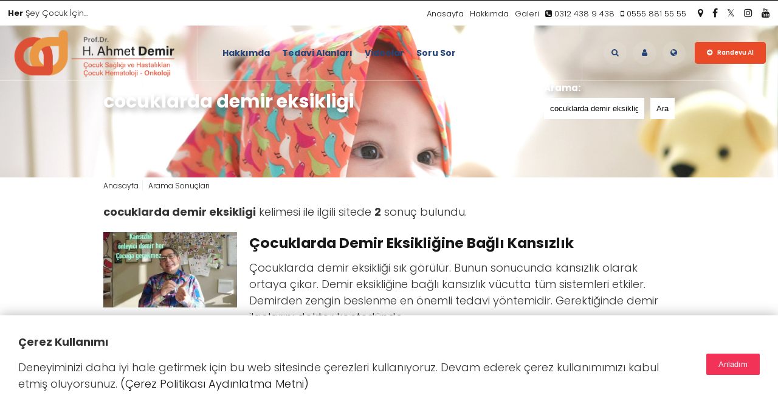

--- FILE ---
content_type: text/html; Charset=UTF-8
request_url: https://www.drahmetd.com/cocuk-hematoloji-onkoloji/cocuklarda-demir-eksikligi
body_size: 7858
content:

<!DOCTYPE html>
<html xmlns="http://www.w3.org/1999/xhtml" dir="ltr" lang="tr">
<head>
<title>cocuklarda demir eksikligi - Prof. Dr. Ahmet Demir - Çocuk Sağlığı ve Hastalıkları</title>
<meta name="robots" content="index,follow" />
<meta name="revisit-after" content="1 Day">
<meta name="description" content="cocuklarda demir eksikligi, Prof. Dr. Ahmet Demir - Çocuk Sağlığı ve Hastalıkları">
<meta name="title" content="cocuklarda demir eksikligi">
<meta name="keywords" content="cocuklarda demir eksikligi"><meta name="viewport" content="width=device-width, initial-scale=1.0" />

<meta http-equiv="Content-Type" content="text/html;charset=UTF-8" />

<link rel="icon" type="image/png" href="/uploaded/Favicon-27691250.png" /><link rel="stylesheet" href="/scripts/Font-Awesome/css/font-awesome.min.css">
<link href="https://fonts.googleapis.com/css2?family=Poppins:ital,wght@0,300;0,400;0,600;0,700;0,900;1,400&display=swap" rel="stylesheet"><!-- Google tag (gtag.js) -->
<script async src="https://www.googletagmanager.com/gtag/js?id=G-YT13LHEFG6"></script>
<script>
  window.dataLayer = window.dataLayer || [];
  function gtag(){dataLayer.push(arguments);}
  gtag('js', new Date());

  gtag('config', 'G-YT13LHEFG6');
</script>
<link rel="stylesheet" href="/theme/custom-themes/" />
</head><body>


<div id="wk_container_full">
<div class="wk_container">
	<div class="wrap">

	<header>
<aside id="divToolbar" class="top-aside clearfix ToolbarStyle mobile-hide ThinStrip">
<div class="toolbar">
<div><a href="/" title="Her Şey Çocuk İçin..."><strong>Her</strong> Şey Çocuk İçin...</a>
</div>
<div class="AlignRight">
<div class="toolbar-menu"><span><a href="/">Anasayfa</a></span><span><a title="Hakkımda" href="/hakkimda">Hakkımda</a></span><span><a title="Galeri" href="/galeri">Galeri</a></span><span><a title="Destek Hattı"><i class="fa fa-phone-square"></i> 0312 438 9 438</a></span><span><a title="Destek Hattı"><i class="fa fa-mobile"></i> 0555 881 55 55</a></span>
</div><!--/toolbar-menu-->
<div class="Social"><a href="https://maps.app.goo.gl/5H84RCUQnFJgBSkn6" target="_blank" title="Google Maps" rel="noreferrer"><i class="fa fa-map-marker"></i></a><a href="https://www.facebook.com/doktorahmetdemir" target="_blank" title="Facebook" rel="noreferrer"><i class="fa fa-facebook"></i></a><a href="https://www.twitter.com/drahdem" target="_blank" title="Twitter" rel="noreferrer"><i class="fa fa-twitter"></i></a><a href="https://www.instagram.com/profdrahmetdemir" target="_blank" title="Instagram" rel="noreferrer"><i class="fa fa-instagram"></i></a><a href="https://www.youtube.com/oncecocuktv" target="_blank" title="Youtube" rel="noreferrer"><i class="fa fa-youtube"></i></a></div><!--/Social-->
</div><!--/grid_12/8-->
</div><!--/container12-->
<div class="top-aside-shadow"></div>
</aside>
<div class="header wk-head default" id="header"><div class="header-theme-1"><div class="header-theme-1-logo"><div class="logo"><a href="/"><img src="/uploaded/prof-dr-ahmet-demir-19935729.png" alt="Prof. Dr. Ahmet Demir" title="Prof. Dr. Ahmet Demir" class="logo-top "/></a>
</div></div><div class="header-theme-1-menu">
<div id="Menu-Area"></div>
<div class="Menu-Area-Inside">
<div class="menu-mobile-bottom mobile-show">
<div class="contact"><a href="tel:0312 438 9 438"><i class="fa fa-phone"></i></a><a href="tel:0555 881 55 55"><i class="fa fa-mobile"></i></a><a href="https://wa.me/905558815555?text=Merhaba" title="Whatsapp" target="_blank" rel="noreferrer"><i class="fa fa-whatsapp"></i></a><a href="https://maps.app.goo.gl/5H84RCUQnFJgBSkn6" target="_blank" title="Google Maps" rel="noreferrer"><i class="fa fa-map-marker"></i></a>
<a href="#SearchArea" id="SearchMobileButton" title="Arama"><i class="fa fa-search"></i></a>
<a href="#MenuClose" id="Menu-Area-Close"><i class="fa fa-times"></i></a>
</div><!--/contact-->
<div id="divSearchMobile" class="divSearch mobile">
<form method="get" action="/cocuk-hematoloji-onkoloji/"><input type="text" name="Search" value="cocuklarda demir eksikligi" PlaceHolder="Arama" /><button type="submit"><i class="fa fa-search"></i></button></form>
</div>
<div class="social-networks"><a href="https://www.facebook.com/doktorahmetdemir" target="_blank" title="Facebook" rel="noreferrer"><i class="fa fa-facebook"></i></a><a href="https://www.twitter.com/drahdem" target="_blank" title="Twitter" rel="noreferrer"><i class="fa fa-twitter"></i></a><a href="https://www.instagram.com/profdrahmetdemir" target="_blank" title="Instagram" rel="noreferrer"><i class="fa fa-instagram"></i></a><a href="https://www.youtube.com/oncecocuktv" target="_blank" title="Youtube" rel="noreferrer"><i class="fa fa-youtube"></i></a></div>
</div><!--/menu-mobile-bottom-->
<nav class="menu menu-Underline">
<ul>
<li class="mobile-show"><a href="/"><i class="fa fa-angle-right"></i>Anasayfa</a>
</li>
<li class="menu-desktop-show" first="yes"><a  href="/hakkimda"><i class="fa fa-angle-right"></i>Hakkımda</a>
<ul>
<li><a  href="/deneyim-ve-calisma-hayati"><span class="DisplayNone">&nbsp;&nbsp;</span>Deneyim ve Çalışma Hayatı</a>
</li>
<li><a  href="/yayinlar"><span class="DisplayNone">&nbsp;&nbsp;</span>Yayınlar</a>
</li>
<li><a  href="/uyelikler"><span class="DisplayNone">&nbsp;&nbsp;</span>Üyelikler</a>
</li>
</ul>
</li>
<li class="menu-desktop-show"><a  href="/tedavi-alanlari"><i class="fa fa-angle-right"></i>Tedavi Alanları</a>
</li>
<li class="mobile-show"><a  href="/galeri"><i class="fa fa-angle-right"></i>Galeri</a>
</li>
<li class="menu-desktop-show"><a  href="/videolar"><i class="fa fa-angle-right"></i>Videolar</a>
</li>
<li class="menu-desktop-show"><a  href="/soru-sor"><i class="fa fa-angle-right"></i>Soru Sor</a>
</li>
<li class="mobile-show"><a  href="/iletisim"><i class="fa fa-angle-right"></i>İletişim</a>
</li>
<li class="mobile-show"><a  href="/randevu-al"><i class="fa fa-angle-right"></i>Randevu Al</a>
</li>
</ul>
</nav>
</div><!--/Menu-Area-Inside-->
<div class="clear"></div></div><div class="header-theme-1-articles"><div class="articles-area"><a href="#SearchArea" id="SearchButton" title="Arama" class="mobile-hide"><i class="fa fa-search"></i></a><a href="/includes/membership/?Language=tr"><i class="fa fa-user"></i><span id="member-name"> Giriş Yap</span></a>
<div class="language">
<a href="#Language" id="LanguageButton" title="Please Choose Your Language"><i class="fa fa-globe"></i></a>
<div id="divLanguage"><a href="/" title="Turkish - Türkçe">TR</a><a href="/en" title="English">EN</a><a href="/de" title="Deutsch">DE</a><a href="/fr" title="Français">FR</a><a href="/ar" title="Arabic">AR</a><a href="/ru" title="Russian">RU</a>
</div>
</div><div><a href="#" class="menu-mobile"></a></div></div><div class="button-area mobile-hide"><a title="Randevu Al" href="/randevu-al" class="text-link">Randevu Al</a></div></div><!-- /header-theme-1-articles --></div></div><div class="clear"></div><div id="divSearch" class="divSearch divSearch-theme-1"><form method="get" action="/cocuk-hematoloji-onkoloji/"><input type="text" name="Search" value="cocuklarda demir eksikligi" PlaceHolder="Arama" /><button type="submit"><i class="fa fa-search"></i></button></form></div></header>
<div class="wk-top clearfix">
<div class="container_12 TitlePictureBackground Long">
<div class="grid_8 Inside">
<h1><a href="/cocuk-hematoloji-onkoloji/cocuklarda-demir-eksikligi" title="cocuklarda demir eksikligi" class="font-white">cocuklarda demir eksikligi</a></h1>
</div>
<div class="grid_4 Inside Right">
<form name="myform" method="get" action="/cocuk-hematoloji-onkoloji/">
<label>Arama:<br/><input value="cocuklarda demir eksikligi" type="text" name="Search" value="cocuklarda demir eksikligi" required></label><button type="submit">Ara</button>
</form>
</div>
</div>
</div>
<div id="wk_content" class="wk_content">
<div class="container_12">
<div class="grid_12 Navigation">
<a href="/"><span>Anasayfa</span>&nbsp;&nbsp;</a>
<a class="Last">&nbsp;&nbsp;<span>Arama Sonuçları</span>&nbsp;&nbsp;</a>
</div>
<div class="grid_12">
 <strong>cocuklarda demir eksikligi</strong> kelimesi ile ilgili sitede   <strong>2</strong> sonuç bulundu.
</div> <!-- div/class="grid_12" -->
<div class="grid_12">
<ul class="Subtitle-Horizontal1">
<li>
<div class="container-grid Margin-Bottom">
<div class="grid-3">
<a href='/videolar/video/videolar' title='Çocuklarda Demir Eksikliğine Bağlı Kansızlık'>
<span class="wk-image-area"><span class="wk-image-area-in">
<div><img src="/uploaded/videos/cocuklarda-Demir-Eksikligine-Bagli-Kansizlik-63u92v5c11-1.jpg" alt="Çocuklarda Demir Eksikliğine Bağlı Kansızlık" title="Çocuklarda Demir Eksikliğine Bağlı Kansızlık" />
</div>
<span class="wk-image-more"></span></span></span></a>
</div>
<div class="grid-9">
<a href='/videolar/video/videolar' title='Çocuklarda Demir Eksikliğine Bağlı Kansızlık'>
<span class="BiggerFont"><strong>Çocuklarda Demir Eksikliğine Bağlı Kansızlık</strong></span></a>
<p>Çocuklarda demir eksikliği sık görülür. Bunun sonucunda kansızlık olarak ortaya çıkar. Demir eksikliğine bağlı kansızlık vücutta tüm sistemleri etkiler. Demirden zengin beslenme en önemli tedavi yöntemidir. Gerektiğinde demir ilaçlarını doktor kontorlünde</p>
</div>
</div>
<div class="clear"></div>
</li>
<li>
<div class="container-grid Margin-Bottom">
<div class="grid-3">
<a href='/demir-eksikligi-anemisi' title='Demir Eksikliği Anemisi'>
<span class="wk-image-area"><span class="wk-image-area-in">
<div><img src="/uploaded/TR-demir-eksikligi-anemisi-2yr5ys29ww.jpg" alt="Demir Eksikliği Anemisi" title="Demir Eksikliği Anemisi" />
</div>
<span class="wk-image-more"></span></span></span></a>
</div>
<div class="grid-9">
<a href='/demir-eksikligi-anemisi' title='Demir Eksikliği Anemisi'>
<span class="BiggerFont"><strong>Demir Eksikliği Anemisi</strong></span></a>
<p>Kemik iliğinde üretilen kırmızı hücrelerde (eritrosit), dokulara oksijen taşıyan hemoglobin denilen bir yapı bulunmaktadır. Bu hemoglobin miktarı çocuklarda yaşa gore değişkenlik göstermektedir.</p>
</div>
</div>
<div class="clear"></div>
</li>
</ul>
</div><!-- div/class="grid_12">-->
<div class="clear"></div>
<div class="grid_12">
<br/><br/><h3>En Çok Aranan Kelimeler:</h3>
</div><!-- div/class="grid_12">-->
<div class="clear"></div>
<div class="Search-Top"><ul><li class="grid_3"><a href="/cocuk-hematoloji-onkoloji/15-gunluk-bebek" title="15 gunluk bebek">15 gunluk bebek</a></li><li class="grid_3"><a href="/cocuk-hematoloji-onkoloji/_k" title="_k">_k</a></li><li class="grid_3"><a href="/cocuk-hematoloji-onkoloji/____k" title="____k">____k</a></li><li class="grid_3"><a href="/cocuk-hematoloji-onkoloji/__k" title="__k">__k</a></li><li class="grid_3"><a href="/cocuk-hematoloji-onkoloji/a__" title="a__">a__</a></li><li class="grid_3"><a href="/cocuk-hematoloji-onkoloji/2025" title="2025">2025</a></li><li class="grid_3"><a href="/cocuk-hematoloji-onkoloji/emzirmede-sac-boyama" title="emzirmede sac boyama">emzirmede sac boyama</a></li><li class="grid_3"><a href="/cocuk-hematoloji-onkoloji/_k-1" title="_k 1">_k 1</a></li><li class="grid_3"><a href="/cocuk-hematoloji-onkoloji/__k-1" title="__k 1">__k 1</a></li><li class="grid_3"><a href="/cocuk-hematoloji-onkoloji/_k-1-1" title="_k 1 1">_k 1 1</a></li><li class="grid_3"><a href="/cocuk-hematoloji-onkoloji/a_-1" title="a_ 1">a_ 1</a></li><li class="grid_3"><a href="/cocuk-hematoloji-onkoloji/a_-1-1" title="a_ 1 1">a_ 1 1</a></li><li class="grid_3"><a href="/cocuk-hematoloji-onkoloji/_k-1-1-1-1-1" title="_k 1 1 1 1 1">_k 1 1 1 1 1</a></li><li class="grid_3"><a href="/cocuk-hematoloji-onkoloji/_k-1-1-1-1-1-1-1" title="_k 1 1 1 1 1 1 1">_k 1 1 1 1 1 1 1</a></li><li class="grid_3"><a href="/cocuk-hematoloji-onkoloji/_k-1-1-1-1-1-1-1-1-1-1-1-1-1-1-1-1-1-1-1-1-1-1-1-1-1" title="_k 1 1 1 1 1 1 1 1 1 1 1 1 1 1 1 1 1 1 1 1 1 1 1 1 1">_k 1 1 1 1 1 1 1 1 1 1 1 1 1 1 1 1 1 1 1 1 1 1 1 1 1</a></li><li class="grid_3"><a href="/cocuk-hematoloji-onkoloji/_k-1-1-1" title="_k 1 1 1">_k 1 1 1</a></li><li class="grid_3"><a href="/cocuk-hematoloji-onkoloji/a_-1-1-1" title="a_ 1 1 1">a_ 1 1 1</a></li><li class="grid_3"><a href="/cocuk-hematoloji-onkoloji/lenf-bezi-buyumesi" title="lenf bezi buyumesi">lenf bezi buyumesi</a></li><li class="grid_3"><a href="/cocuk-hematoloji-onkoloji/ani-bebek-olumu-sendromu" title="ani bebek olumu sendromu">ani bebek olumu sendromu</a></li><li class="grid_3"><a href="/cocuk-hematoloji-onkoloji/2024" title="2024">2024</a></li></ul>
</div><!-- div/class="grid_12">-->
<div class="clear"></div>
</div><!-- END .container_12 -->	
<div class="clear"></div>
</div><!-- END of .wk_content -->
<div class="clear"></div>
</div><!-- END of .wrap --><div class="footer-favicon"></div>
<div class="clear"></div>
<div id="wk-site-footer" class="footer-light">
<div class="footer-glare"></div>
<div class="container_12 widgetized-footer">
<div class="grid_9">
<div class="FullWidth">
<h4>Prof. Dr. Ahmet Demir</h4>
<p>Çocuk sağlığı ve hastalıkları, çocuk Hematoloji/Onkoloji/Çocuk Kemik İliği Nakli Prof. Dr. Ahmet Demir'in resmi web sitesidir.</p>
<hr>
<p class="AlignCenter"><a href="#footerSub" title="+" onclick="$('.footerSubMenu').toggle('normal');"><i class="fa fa-caret-down"></i></a></p>
</div><!-- /FullWidth -->
<div>
<aside class="widget widget_categories"><ul><li><a href="/anasayfa" title="Anasayfa">Anasayfa</a></li><li><a href="/daha-akilli-bir-bebek-icin-5-oneri" title="Daha Akıllı Bir Bebek İçin 5 Öneri">Daha Akıllı Bir Bebek İçin 5 Öneri</a></li><li><a href="/hakkimda" title="Hakkımda">Hakkımda</a></li><li><a href="/tedavi-alanlari" title="Tedavi Alanları">Tedavi Alanları</a><ul class="footerSubMenu DisplayNone"><li><a href="/besinci-hastalik">Beşinci Hastalık</a></li></ul></li><li><a href="/galeri" title="Galeri">Galeri</a></li><li><a href="/videolar" title="Videolar">Videolar</a></li><li><a href="/soru-sor" title="Soru Sor">Soru Sor</a></li><li><a href="/iletisim" title="İletişim">İletişim</a></li><li><a href="/sitemap.xml" title="Site Map">Google Site Map</a></li>
</ul>
</aside>
<div class="clear"></div>
</div><!-- /FullWidth -->
</div><!-- /grid_9 -->
<div class="grid_3">
<aside class="widget"><a href="/iletisim" title="İletişim"><h3 class="widget-title"><span>İletişim</span></h3></a><p></p><p class="phone">0312 438 9 438</p><p>0555 881 55 55</p><p>E-posta: drahdem@gmail.com</p><p>Balgat Mahallesi, Mevlana Bulvarı, 1422. Sokak No:4, 06520 Çankaya/Ankara</p><p><br/><img src="/uploaded/prof-dr-ahmet-demir-19935729.png"  width="150" alt="Prof. Dr. Ahmet Demir"/></p>
</aside>
<div class="clear"></div>
</div><!-- /grid_3 -->
<div class="clear"></div>
</div><!-- /widgetized-footer -->
</div><!-- /footer-glare -->
</div><!-- /wk-site-footer -->
<div class="clear"></div>
<section id="wk-site-footer-second">
<section class="container_12 wk-site-footer-inner">
<div class="grid_8 site-copyright">
<a class="scroll-top" href="#">SAYFA BAŞI</a><a href="/copyright-2024-tum-haklari-saklidir" target="_blank">Copyright</a> © Prof. Dr. Ahmet Demir 2023. Tüm hakları saklıdır.
</div>
<div class="grid_4 Social AlignRight"><a href="https://maps.app.goo.gl/5H84RCUQnFJgBSkn6" target="_blank" title="Google Maps" rel="noreferrer"><i class="fa fa-map-marker" aria-hidden="true"></i></a><a href="https://www.facebook.com/doktorahmetdemir" target="_blank" title="Facebook" rel="noreferrer"><i class="fa fa-facebook"></i></a><a href="https://www.twitter.com/drahdem" target="_blank" title="Twitter" rel="noreferrer"><i class="fa fa-twitter"></i></a><a href="https://www.instagram.com/profdrahmetdemir" target="_blank" title="Instagram" rel="noreferrer"><i class="fa fa-instagram"></i></a><a href="https://www.youtube.com/oncecocuktv" target="_blank" title="Youtube" rel="noreferrer"><i class="fa fa-youtube"></i></a>
</div>
<div class="clear"></div>
</section>
<div class="clear"></div>
</section>
<div class="clear"></div><a href="https://wa.me/905558815555?text=Merhaba" class="divWhatsapp mobile-show" title="Whatsapp" target="_blank" rel="noreferrer"><i class="fa fa-whatsapp"></i></a>
<div id="cookieAllow">
<div>
<p><strong>Çerez Kullanımı</strong></p>
<p>Deneyiminizi daha iyi hale getirmek için bu web sitesinde çerezleri kullanıyoruz. Devam ederek çerez kullanımımızı kabul etmiş oluyorsunuz. <a href="/cerez-politikasi-aydinlatma-metni" target="_blank">(Çerez Politikası Aydınlatma Metni)</a></p>
</div>
<div>
<button class="cookieAllow btn">Anladım</button>
</div>
</div>
<div class="clear"></div>

</div><!-- END of .wk_container -->
</div><!-- END of #wk_container_full -->

<link rel="stylesheet" href="/theme/style-min.css" />
<script src="/scripts/jquery.js"></script>

<script src="/scripts/layout-min.js"></script><script src="/scripts/sticky/sticky-min.js"></script><script>
$(document).ready(function(){
$.ajax({
type: "POST",
url: "/includes/ajax/?Operation=CacheMember",
cache: false,
success: function(html){
if (html != '') {
document.getElementById("member-name").innerHTML = html;
}
}});
});</script>

</body>
</html>

--- FILE ---
content_type: text/css; Charset=UTF-8
request_url: https://www.drahmetd.com/theme/custom-themes/
body_size: 2225
content:
/*Links*/a {color: #181818;}a:hover, h1 a:hover, h2 a:hover, h3 a:hover, h3.active, h4 a:hover, h5 a:hover, h6 a:hover {color: black}h1, h2, h3, h4, h5, .Main-Page-Working-Hour .fa, .main-text span{color: black;}a, li{transition: all .3s; -moz-transition: all .3s; -webkit-transition: all .3s; -o-transition: all .3s;}summary{background-color:#181818;color:#c2c2c2;}button{color:white;background-color: black}button:hover{background-color:#292929;}/*Menu*/.menu > ul > li {color: #474747;}.menu.menu-Classic > ul > li:hover {color: #fff; background: #333;}/*Image/Video Wrap*/.wk-image-area{background: #fafafa;}.wk-image-area:hover{background: #eaeaea;}.wk-image-area-in{margin: 1px;}.wk-image-area, .wk-image-area img, .wk-image-area-in{background-color: transparent;}/*Forms*/input:focus, textarea:focus, select:focus{border-color: #474747;}/*Image Preloader*/.wk-loader { background:url(/images/loading.gif) center center no-repeat; }/*Site Footer*/#wk-site-footer a:hover, #wk-site-footer .widgetized-footer a:hover, #wk-site-footer .widgetized-footer .widget ul li a:hover{color: ##c2c2c2;}#wk-site-footer-second a:hover, #wk-site-footer-second .wk-site-footer-inner a:hover{color: #c2c2c2;}#wk-site-footer .widgetized-footer .widget ul li a{background: url(/images/side-arrow.png) no-repeat 3px 11px; border-bottom: 0;}.footer-favicon{background-image: url("/uploaded/Favicon-27691250.png");}/* Image hover icon */.wk-image-area .wk-image-zoom, .wk-image-area .wk-image-more, .wk-image-area .wk-image-video{filter: alpha(opacity=0); opacity: 0; background: url(/images/Caption.png); left: 50%; top: 50%; -webkit-transform: scale(5); -moz-transform: scale(5); -o-transform: scale(5); -ms-transform: scale(5); transform: scale(5); -webkit-transition: all 0.30s ease-in-out; -moz-transition: all 0.30s ease-in-out; -o-transition: all 0.30s ease-in-out; -ms-transition: all 0.30s ease-in-out; transition: all 0.30s ease-in-out;}.wk-image-area .wk-image-zoom,.wk-image-area:hover .wk-image-zoom {background-position: 0 0;}.wk-image-area .wk-image-more,.wk-image-area:hover .wk-image-more{background-position: -48px 0;}.wk-image-area .wk-image-video,.wk-image-area:hover .wk-image-video{background-position: -96px 0;}.wk-image-area:hover .wk-image-zoom, .wk-image-area:hover .wk-image-more, .wk-image-area:hover .wk-image-video{left: 50%; top: 50%; filter: alpha(opacity=85); opacity: 0.85; -webkit-transform: scale(1); -moz-transform: scale(1); -o-transform: scale(1); -ms-transform: scale(1); transform: scale(1);}/*General color scheme */.TitleBox h3 {border-left: 8px solid #474747;}.TitleSubText{font-weight: 600;}.top-aside.ThinStrip{border-top: 0.5px solid black;}/* Default color for selected text */::selection, ::-moz-selection {background: #474747; color: #fff;}/* Portfolio styles */#portfolio_menu li a:hover {color: #474747;}#portfolio_menu li a.active_cat {color: #474747; border-bottom: 1px solid #474747;}/* Widgets */.widget ul li a {border-bottom: 1px solid #eee; color: #666;}.widget ul li a:hover, .widget ul li a:focus, .widget ul li a:active {border-color:#474747; color:#474747;}.widget ul li.current-menu-item a {color:#474747;}/*-- 8.1 PORTFOLIO LIST--*/.portfolio-sortable, #portfolio-menu {border-color:#474747;}.portfolio-sortable a {color:#333;}.portfolio-sortable a:hover, .portfolio-sortable .active {color:#2b2b2b; border-bottom:2px solid #474747;}.wk-image-area:hover {background-color:#474747;}/* RoyalSlider */.videoGallery .rsThumb.rsNavSelected {background-color: #474747; border-bottom-color: #02874A;}/* Link Template */.LinkTemplate {background: #474747;}.LinkTemplate:before, .LinkTemplate:hover, .LinkTemplate:active, .LinkTemplate:focus {background: #292929; color: white;}.Button{background-color: #474747; color: white;}.Button i{border-right-color: white;}.Button:hover{background-color: #292929; color: white;}.Advertisement-Text-Area, .reklamSagAltUcarInside, .TextAds{background-color: black;}/* Shortcut Theme 3 */.theme-3-shortcut .Color{background-color: #292929;}.theme-3-shortcut .Color path{fill: #292929; stroke: #292929;}/* Grid-Container */.Grid-Container.Template-1 ul li a, .MainPageContentTheme1 ul li a{background-color: rgba(71, 71, 71, .4);}.Grid-Container.Template-1 ul li a:hover, .MainPageContentTheme1 ul li a:hover{background-color: rgba(71, 71, 71, .7);}.rounded {color: #fff; background-color: #292929;}h2{font: 300 26px 'Poppins', sans-serif;}h3{font: 600 18px 'Poppins', sans-serif;}h4{font: 300 16px 'Poppins', sans-serif;}h5{font: 13px 'Poppins', sans-serif;}body {background:#FFFFFF url('/images/Varsayilan-Arkaplan.png')  center top ;margin: 0 auto; padding: 0; font:300 18px 'Poppins', sans-serif;}body p{font:300 18px 'Poppins', sans-serif;line-height: normal;}body span{font:300 18px 'Poppins', sans-serif;}@media screen and (min-width: 980px) {.Menu-Area-Inside{font: 700 16px 'Poppins', sans-serif;;}.menu.menu-Striped>ul>li a:before {background-color: #254478;}}.header a{color: #254478;}.logo img{max-height:90px !important; margin-top:0px;max-height: 90px !important;}.wk-top {background: url(/uploaded/DefaultTitleBackground-4876354.jpg) no-repeat center top #ffffff;background-size: cover;}.ToolbarStyle {color: #1a1a1a;background-color: #ffffff !important;}.ToolbarStyle a,.ToolbarStyle button{color: #1a1a1a;}.TitleBox h3 {font: 300 35px 'Poppins', sans-serif; color: #, 2b2b2b; text-align: Center; border-left: 0;}

--- FILE ---
content_type: text/css
request_url: https://www.drahmetd.com/theme/style-min.css
body_size: 25754
content:
@charset "utf-8";.wk_content,.wrap{position:relative}#wk-site-footer-second,.SocialContentShare i,.free-shipping,.header-ecommerce,.header-theme-1,.menu>ul,.wk-main,input,select,textarea{box-sizing:border-box}#wk-site-footer .widgetized-footer .widget ul li a:active,#wk-site-footer .widgetized-footer .widget ul li a:focus,#wk-site-footer .widgetized-footer .widget ul li a:hover,#wk-site-footer .widgetized-footer .widget ul li.current-menu-item a,#wk-site-footer .widgetized-footer a,#wk-site-footer .widgetized-footer a:hover,#wk-site-footer-second a,#wk-site-footer-second a:hover,.menu>ul>li a,.widget ul li a,.widget ul li a:active,.widget ul li a:focus,.widget ul li a:hover,.widget ul li.current-menu-item a,a,a:hover{text-decoration:none}.FooterLogos p,.OneLine{-o-text-overflow:ellipsis;-ms-text-overflow:ellipsis}.FooterLogos p,.OneLine,.OneLineTitle,.fancybox-title-float-wrap .child,.portfolio-sortable ul li a{white-space:nowrap;text-overflow:ellipsis}body{color:#333;-webkit-font-smoothing:antialiased;-webkit-text-size-adjust:100%}a,article,aside,label,nav,pre,span{border:0;margin:0;padding:0}a img{border:0;outline:0}h1{margin:0;font-size:17px}#subtitle-faq .faq-item p,article,h2,h3,h4,h5,h6{margin:0 0 15px}.Margin-No,.ProductBox p,.comment-area .comment p,figure{margin:0}p{margin:10px 0 15px}img{vertical-align:middle}blockquote{margin:20px 0;font-size:16px;font-family:Georgia,"Times New Roman",Times,serif;font-style:italic;line-height:1.5em;quotes:"\201C""\201D""\2018""\2019"}blockquote:before{color:#ccc;content:open-quote;font-size:4em;line-height:.1em;margin-right:.25em;vertical-align:-.4em}.wk-image-area,.wk-image-area img{vertical-align:bottom}blockquote p{font-family:inherit;font-style:inherit;line-height:inherit;font-size:inherit}blockquote cite{font-size:.9em;text-transform:capitalize;margin:0}blockquote cite:before{content:"-- "}small{font-size:.9em}table{border-collapse:collapse;border-spacing:0}thead th{background:#f1f2f4;border-bottom:1px solid #ccc}td,th{border:1px solid #dad8d8}tbody tr.even td,tbody tr:nth-child(odd) td{background:#efefef}summary{font-size:11px;padding:3px 5px;border-radius:2px;width:fit-content}input,select,textarea{width:100%;padding:10px;margin:5px 0;border:1px solid #bbb;border-radius:3px;outline:0}input.xl{height:60px;padding:1.25rem}#wk-site-footer img,.fancybox-inner img,.reklam728x90Ust img,.theme-3-shortcut img,.wk_content img{height:auto;max-width:100%}input[type=securityCode]{background-color:#f1f3ff;background-repeat:no-repeat;background-position:center;background-size:100% 100%}input[type=securityCode].contact-form-code{background-image:url('/includes/ajax/?Operation=securityCode&Page=ContactForm')}input[type=securityCode].appointment-form-code{background-image:url('/includes/ajax/?Operation=securityCode&Page=AppointmentForm')}input[type=securityCode].order-form-code{background-image:url('/includes/ajax/?Operation=securityCode&Page=OrderForm')}input[type=securityCode].panel-form-code{background-image:url('/includes/ajax/?Operation=securityCode&Page=EditorPanel')}input[type=securityCode].comment-form-code{background-image:url('/includes/ajax/?Operation=securityCode&Page=CommentForm')}input[type=securityCode].question-form-code{background-image:url('/includes/ajax/?Operation=securityCode&Page=QuestionForm')}input[type=securityCode].send-image-form-code{background-image:url('/includes/ajax/?Operation=securityCode&Page=SendImageForm')}input[type=securityCode].send-file-form-code{background-image:url('/includes/ajax/?Operation=securityCode&Page=SendFileForm')}input[type=checkbox i],input[type=radio i]{width:unset}button{border:none;cursor:pointer;padding:15px;border-radius:2px;margin:5px 0}.container-90{margin-left:5%;margin-right:5%;width:90%}#subtitle-faq .faq-item,#wk-site-footer .widgetized-footer .widget ul li ul li,.MainPageContentNoCarousel li img,.MainPageContentNoCarousel li span,.Menu-Area-Inside .menu-mobile-bottom,.Subtitle-Horizontal1 li .Right,.Subtitle-Horizontal2 li .Right,.container_f,.container_f .grid_12,.full-width,.gallery-thumbs,.gallery-thumbs a,.gallery-thumbs img,.gallery-thumbs span,.menu>ul>li>ul.normal-sub>li,.portfolio-sortable-Single ul li,.product-thumbs,.product-thumbs a,.product-thumbs img,.product-thumbs span,.reklamAltKutular img{width:100%}.container_12{margin-left:auto;margin-right:auto;width:1200px}.grid_1,.grid_10,.grid_11,.grid_12,.grid_2,.grid_3,.grid_4,.grid_5,.grid_6,.grid_7,.grid_8,.grid_9{display:inline;float:left;margin-left:10px;margin-right:10px}.Align-Items-Center,.ContentFeaturesBox .Inside,.MainPageContentBackground,.header-theme-1-articles .articles-area,.header-theme-1-logo,.wk-top .title-theme-2{display:flex;align-items:center}.clear,.wrap{display:block}.alpha{margin-left:0}.MainPageContentNoCarousel li:nth-child(2n+0).grid_6,.MainPageContentNoCarousel li:nth-child(3n+0).grid_4,.MainPageContentNoCarousel li:nth-child(4n+0).grid_3,.MainPageContentNoCarousel li:nth-child(6n+0).grid_2,.es-carousel.es-carouselFullWidth ul li,.header-ecommerce .header-ecommerce-articles div:last-child,.omega{margin-right:0}.comment-area .comment-item .left,.container_12 .grid_1{width:80px}.container_12 .grid_2{width:180px}.container_12 .grid_3,.container_12 .grid_9 .grid_12 .grid_4{width:280px}.container_12 .grid_4{width:380px}.container_12 .grid_5{width:480px}.container_12 .grid_6,.container_12 .grid_9 .grid_12 .grid_8{width:580px}.container_12 .grid_7{width:680px}.container_12 .grid_8{width:780px}.container_12 .grid_9,.container_12 .grid_9 .grid_12{width:880px}.container_12 .grid_10{width:980px}.container_12 .grid_11{width:1080px}.container_12 .grid_12{width:1180px}.clear{clear:both;overflow:hidden;visibility:hidden;width:0;height:0}.clearfix:after,.clearfix:before,.container_12:after,.container_12:before{content:'.';display:block;overflow:hidden;visibility:hidden;font-size:0;line-height:0;width:0;height:0}.clearfix:after,.container_12:after,.menu>ul:after,.menu>ul>li>ul:after,.menu>ul>li>ul>li>ul:after{clear:both}.clearfix,.container_12{zoom:1}#wk_container_full,.portfolio-sortable-Double ul li a,.portfolio-sortable-Single ul li a,.portfolio-sortable-Triple ul li a{width:auto}.wk_container{padding:0;margin:0 auto;width:auto}.wk_content{overflow:hidden}.wrap{padding:0;border:0}.col-xl-1,.col-xl-10,.col-xl-11,.col-xl-12,.col-xl-2,.col-xl-3,.col-xl-4,.col-xl-5,.col-xl-6,.col-xl-7,.col-xl-8,.col-xl-9,.container-grid{display:grid;grid-gap:20px}.wk-head{width:100%;margin:0 auto}.container-grid{grid-template-columns:repeat(12,1fr)}.container-grid .grid-1{grid-column:span 1}.container-grid .grid-2{grid-column:span 2}.container-grid .grid-3{grid-column:span 3}.Grid-Container.Until6 ul li,.container-grid .grid-4{grid-column:span 4}.container-grid .grid-5{grid-column:span 5}.container-grid .grid-6{grid-column:span 6}.container-grid .grid-7{grid-column:span 7}.container-grid .grid-8{grid-column:span 8}.container-grid .grid-9{grid-column:span 9}.container-grid .grid-10{grid-column:span 10}.container-grid .grid-11{grid-column:span 11}.container-grid .grid-12{grid-column:span 12}.col-xl-1{grid-template-columns:repeat(1,1fr)}.col-xl-2{grid-template-columns:repeat(2,1fr)}.Grid-Container.Regular ul,.Grid-Container.Until5 ul,.col-xl-3{grid-template-columns:repeat(3,1fr)}.col-xl-4{grid-template-columns:repeat(4,1fr)}.col-xl-5{grid-template-columns:repeat(5,1fr)}.col-xl-6{grid-template-columns:repeat(6,1fr)}.col-xl-7{grid-template-columns:repeat(7,1fr)}.col-xl-8{grid-template-columns:repeat(8,1fr)}.col-xl-9{grid-template-columns:repeat(9,1fr)}.col-xl-10{grid-template-columns:repeat(10,1fr)}.col-xl-11{grid-template-columns:repeat(11,1fr)}.Grid-Container.Until6 ul,.col-xl-12{grid-template-columns:repeat(12,1fr)}.col-first-big :first-child{grid-column:1/span 2;grid-row:1/span 2;align-self:center;height:100%}.header .logo img,.header .logo span{transition:.8s}.sticky-wrapper{display:table;width:100%}.is-sticky li a{font-size:13px}.is-sticky span.LogoText{font-size:20px!important}.is-sticky .logo img,.is-sticky span{max-height:30px!important;margin-top:0}.if-logo-sticky .logo-sticky,.is-sticky .if-logo-sticky .logo-top{max-height:0!important}.is-sticky .if-logo-sticky .logo-sticky{max-height:30px}.is-sticky .logo .BlackLogo,.is-sticky .logo .WhiteLogo{filter:unset}.is-sticky-sub{width:100%;position:fixed!important;top:0;z-index:100022}.wk-top{position:relative;margin:0 auto;border:0;padding:20px 0;text-shadow:5px 5px 10px rgba(0,0,0,.3)}.Grid-Container.Template-4 ul li a p,.menu>ul>li a{margin-bottom:0}.wk-top,.wk-top h1{font-size:30px;font-weight:700;color:#fff;margin-bottom:0}.wk-top img{max-width:100%}.wk-top .TitlePictureBackground.Long{height:210px}.wk-top .TitlePictureBackground.Short{height:80px}.wk-top .Inside{display:flex;height:100%;flex-direction:column-reverse;justify-content:center}.wk-top .title-theme-1 .Inside.grid_12{align-items:center}.wk-top .Inside.Right{font-size:15px;align-items:flex-end}.wk-top .Inside.Right input[type=text]{width:165px;padding:10px;margin:0 10px 0 0;border:0;border-radius:0}.wk-top .Inside.Right button{border:0;background:#fff;padding:10px;color:#000;border-radius:0}.wk-top .title-theme-2,.wk-top .title-theme-2 h1{line-height:1.6em;letter-spacing:.6em;font-size:15px;text-transform:uppercase}.wk-top .title-theme-3.with-background{height:calc(100vw / 3.15);min-height:400px}.wk_content .title-theme-3{display:flex;height:100%;align-items:center;flex-direction:column}.wk_content .title-theme-3 .Navigation{margin:0 0 50px}.wk_content .title-theme-3 h1{font-weight:600;font-size:48px}.header-ecommerce{display:flex;width:100%;padding:15px;justify-content:space-between;align-items:center}.header-ecommerce .header-ecommerce-logo{width:30%}.header-ecommerce .header-ecommerce-search{width:40%}.header-ecommerce .header-ecommerce-search form{display:flex;margin:5px 0}.header-ecommerce .header-ecommerce-search form input{padding:11px;border-radius:0;margin-right:5px}.header-ecommerce .header-ecommerce-articles{display:flex;width:30%;align-items:center;justify-content:flex-end}.Margin-Right,.header-ecommerce .header-ecommerce-articles div{margin-right:20px}.PositionRelative,.Subtitle-Horizontal1 li,.Subtitle-Horizontal2 li,.Subtitle-Vertical li,.fancybox-inner,.fancybox-outer,.header-ecommerce .header-ecommerce-articles div a.cart,.subBorder,.theme-3-shortcut .Picture-Area,.widget.Filters ul>li,.wk-article .wk-article-image{position:relative}.header-ecommerce .header-ecommerce-articles div a.cart span.cart-count{position:absolute;top:-4px;right:-10px;background-color:#f27a1a;color:#fff;border-radius:50%;text-align:center;height:18px;width:18px;font-size:12px;line-height:18px}#cart-count:empty,.DisplayNone,.header-theme-1-articles .articles-area a span:not(#cart-count){display:none}.free-shipping{background:orange;color:#fff;padding:5px;font-size:10px;border-radius:5px}.header-theme-1{display:grid;padding:0 20px}.header-theme-1-articles{display:flex;justify-content:flex-end}.header-theme-1-articles .articles-area a{position:relative;margin:0 5px}.header-theme-1-articles .articles-area i{display:flex;flex-flow:row nowrap;width:3em;height:3em;align-items:center;align-content:center;text-align:center;justify-content:center;border-radius:50%;background:rgb(255 255 255 / 10%)}.header-theme-1-articles .articles-area .language{display:flex;position:relative}.header-theme-1-articles .articles-area .language #divLanguage{top:45px;margin:0;padding:0}.header-theme-1-articles .articles-area #cart-count{position:absolute;top:-4px;right:-10px;background-color:#f27a1a;color:#fff;border-radius:50%;text-align:center;height:18px;width:18px;font-size:12px;line-height:18px;margin:0;padding:0}.wk-image-area{position:relative;display:inline-block;max-width:100%;padding:0;overflow:hidden;transition:background .5s;-moz-transition:background .5s;-webkit-transition:background .5s;-o-transition:background .5s}.wk-image-area-in{display:block;margin:0;border:0;overflow:hidden}.wk-image-area .wk-image-more,.wk-image-area .wk-image-video,.wk-image-area .wk-image-zoom{display:block;width:49px;height:48px;position:absolute;left:50%;top:50%;margin-top:-24px;margin-left:-24px;z-index:9;background:url(/images/Caption.png);opacity:0;-webkit-transition:.3s ease-in-out;-moz-transition:.3s ease-in-out;-o-transition:.3s ease-in-out;-ms-transition:.3s ease-in-out;transition:.3s ease-in-out}.wk-image-area:hover .wk-image-more,.wk-image-area:hover .wk-image-video,.wk-image-area:hover .wk-image-zoom{left:50%;top:50%;opacity:1}.wk-image-area .wk-image-zoom,.wk-image-area:hover .wk-image-zoom{background-position:0 0}.wk-image-area .wk-image-more,.wk-image-area:hover .wk-image-more{background-position:-48px 0}.wk-image-area .wk-image-video,.wk-image-area:hover .wk-image-video{background-position:-96px 0}.wk-loading{position:fixed;width:100%;height:100%;z-index:999999;background:url(../images/loading.gif) center center no-repeat #fff}.logo,.wk-loader{width:auto;position:relative}.wk-loader{background:url(../images/loading.gif) center center no-repeat;display:block;z-index:10}.Social,.logo,.wk-home-theme-1{display:inline-block}.wk-main{margin-top:40px;margin-bottom:40px}.wk-main h2{position:relative;font-size:32px;text-align:center;margin:0}.wk-main h2:before{content:'';position:absolute;width:15%;height:4px;bottom:-5px;background:#efefef}.wk-home-theme-1{margin:20px 0 0;padding:0}.wk-home{overflow:auto;margin:80px 0;padding:0}.wk-home li.grid_3:nth-child(4n+1){clear:left}.wk-home-clear{float:left;margin:0;padding:0}.wk-home-clear .wk-home-clear-caption p{margin:5px 0 10px;font-size:12px;color:#444}.wk-home-clear .wk-home-clear-caption{margin:0;padding:7px;background:#fafafa;border:0;text-align:center;box-sizing:border-box}.wk-home-clear .wk-home-clear-caption:hover{background:#fff;border-color:#ccc}.wk-article{margin-bottom:30px}.wk-article h1{font-size:18px;font-weight:400;margin-top:10px;margin-bottom:5px}.Navigation,.Navigation span{font-size:12px}.wk-article.wk-article-items{margin-top:5px;margin-bottom:5px}.Navigation{padding:5px 0 20px}.Navigation a{border-right:1px solid #eee}.Navigation .Last,.portfolio-sortable-Auto ul li:last-child,.portfolio-sortable-Double li:nth-child(2n),.portfolio-sortable-Double ul li:last-child,.portfolio-sortable-Triple li:nth-child(3n+0),.portfolio-sortable-Triple ul li:last-child{border-right:0}.logo{z-index:15;min-height:30px}.Search-Top ul,.content-subtitles.theme-5 ul,.content-subtitles.theme-5 ul li,.logo h1,.reklamAltKutular .TextAds p{margin:0;padding:0}.logo img{max-width:350px;max-height:200px}#wk-site-footer{background-image:url("../images/pattern.png");background-repeat:repeat;border:0;color:#777;margin-top:0;padding:10px 0;overflow:hidden;position:relative}#wk-site-footer.footer-dark{background-color:#0e0e0e}#cookieAllow,#wk-site-footer.footer-light{background-color:#fff}#wk-site-footer-second,#wk-site-footer-second .wk-site-footer-inner,#wk-site-footer-second .wk-site-footer-inner a,#wk-site-footer-second a,#wk-site-footer.footer-dark .phone,#wk-site-footer.footer-dark .widgetized-footer,#wk-site-footer.footer-dark .widgetized-footer .widget ul li,#wk-site-footer.footer-dark .widgetized-footer .widget ul li a,#wk-site-footer.footer-dark .widgetized-footer .widget-title,#wk-site-footer.footer-dark .widgetized-footer a,#wk-site-footer.footer-dark h4,.add-cart-button:hover,.font-white,.font-white:hover,.menu .more,.site-copyright{color:#fff}#wk-site-footer .widgetized-footer{position:relative;padding:40px 0;z-index:50}#wk-site-footer .widgetized-footer .widget-title{font-size:15px;margin-bottom:15px;background:0 0;border-bottom:1px solid #6b6b6b}#wk-site-footer .widgetized-footer .widget-title span{background:0 0;margin:0;padding:0;font-weight:700}#wk-site-footer .widgetized-footer .widget p{margin:10px 0}#wk-site-footer .widgetized-footer .widget ul li{display:inline-grid;width:33%;margin:0}#wk-site-footer .widgetized-footer .widget ul li:last-of-type a,.wk-popular-post p:last-of-type .wgt_pop_post_date{border-bottom:0}#wk-site-footer .footer-glare{display:block;position:absolute;width:1500px;height:500px;top:0;left:50%;margin-left:-750px;z-index:40}#wk-site-footer-second{position:relative;padding-top:30px;padding-bottom:30px;background:#32303d;border-top:1px solid #49475c}#wk-site-footer-second .wk-site-footer-inner,.Content-Top-Picture{padding:10px 0}#wk-site-footer img{-webkit-filter:grayscale(100%);filter:grayscale(100%)}#wk-site-footer h4{font-size:1.8em;font-weight:200;margin-top:0}#wk-site-footer hr{height:1px;border:0;background-image:-webkit-linear-gradient(left,transparent,rgba(255,255,255,.15),transparent);background-image:linear-gradient(to right,transparent,rgba(255,255,255,.15),transparent)}#wk-site-footer .phone{display:block;font-size:20px;font-weight:700}.footer-favicon{width:100%;height:70px;margin:20px 0;background-repeat:no-repeat;background-position:center center;background-size:contain}.site-copyright{font-size:11px;padding:7px 0 0}.Social{padding-top:5px;padding-bottom:5px;font-size:16px}.SocialContentShare.FixedLeft div a,.top-menu{display:grid}.divWhatsapp,.menu .more i{font-size:30px}.Social a{padding-left:15px}.SocialContentShare.FixedLeft div{position:fixed;top:250px;left:0;z-index:99}.SocialContentShare i{padding:10px;font-size:23px;color:#fff;text-align:center}.SocialContentShare i.fa-heart,.theme-3-shortcut .Color1{background-color:#ffbd0a}.SocialContentShare i.fa-star{background-color:red}.SocialContentShare.FixedLeft i.fa-heart{padding:inherit;font-size:inherit;color:inherit;background-color:unset}.SocialContentShare i.fa-facebook{background-color:#4267b2}.SocialContentShare i.fa-twitter{background-color:#1da1f2}.SocialContentShare i.fa-whatsapp{background-color:#49c457}.scroll-top{background:url(/images/totop.png) 3px center no-repeat;padding:0 10px 0 18px;margin:0 10px 0 0;border-right:1px solid #aaa}.top-menu{column-gap:10px;align-items:center;margin-left:15px;margin-right:15px}.top-menu.classic{grid-template-columns:max-content 1fr max-content;justify-items:end;border-bottom:1px solid rgba(255,255,255,.2)}.top-menu .articles{position:relative;display:flex;align-items:center}.top-menu .articles a{padding:12px 0 12px 14px;overflow:auto}.menu-mobile{display:none;text-align:left}.menu-mobile span{display:none;font-weight:700}.menu-mobile:after{content:"\f0c9";font-family:FontAwesome;font-size:30px;float:right}.menu-dropdown-icon:before{content:"\f067";font-family:FontAwesome;display:none;cursor:pointer;float:right;padding:18px 18px 17px}.menu>ul{margin:0;padding:0;list-style:none}.menu>ul>li{float:left;margin:0;text-align:left}.menu>ul>li a{position:relative;display:block;transition:.3s;-moz-transition:.3s;-webkit-transition:.3s;-o-transition:.3s}#divLanguage,.divSearch,.menu>ul>li>ul{position:absolute;box-sizing:border-box}.menu>ul>li i{display:none;margin-right:7px;font-size:110%}.menu>ul>li>ul{display:none;width:100%;left:0;z-index:100022;background:#f7f7f7;padding:20px;list-style:none}.menu>ul>li>ul:after,.menu>ul>li>ul:before,.menu>ul>li>ul>li>ul:after,.menu>ul>li>ul>li>ul:before{content:"";display:table}.menu>ul>li>ul>li{float:left;width:25%;margin:0;padding-bottom:0;list-style:none;background:0 0}.menu>ul>li>ul>li a{display:block;width:95%;padding:.2em 0;color:#424242;border-bottom:1px solid #ccc}.menu>ul>li>ul>li>ul{display:block;padding:0;margin:10px 0 0;list-style:none;box-sizing:border-box}.menu>ul>li>ul>li>ul>li{float:left;width:100%;padding:10px 0;margin:0;font-size:.8em}.menu>ul>li>ul>li>ul>li a{border:0}.menu>ul>li>ul.normal-sub{width:235px;left:auto;padding:10px 20px}.menu>ul>li>ul.normal-sub>li a{border:0;padding:1em 0}.Menu-Area-Inside .menu-mobile-bottom .contact{display:inline-flex;width:100%;justify-content:space-around;background:#000}.Menu-Area-Inside .menu-mobile-bottom .contact a{padding:10px 15px;background:#000;color:#fff;font-size:20px}.Menu-Area-Inside .menu-mobile-bottom .contact #Menu-Area-Close{background:#fff;color:#000}.Menu-Area-Inside .menu-mobile-bottom .social-networks{display:inline-flex;width:100%;justify-content:space-around}.Menu-Area-Inside .menu-mobile-bottom .social-networks a{color:#000;padding:10px;font-size:18px}#divLanguage{margin:5px 0 0 6px;display:none;background:#fff;width:100%;z-index:60;text-align:center}#divLanguage a{display:block;padding:2px;color:#000}.divSearch{display:none;z-index:25;width:80%;left:10%;padding:20px 0}.divPhoneBottom,.divWhatsapp{position:fixed;display:flex;justify-content:center;width:60px;height:60px;bottom:60px;text-align:center;color:#fff}.divSearch.mobile{position:relative;width:100%;padding:15px;left:0}.DisplayFlex,.Subtitle-Horizontal1 li .wk-article,.Subtitle-Horizontal2 li .wk-article,.addCart,.divSearch form{display:flex}.divSearch form button,.divSearch form input{border:.5px solid #db3b51;border-radius:0;height:50px;margin:0}.divSearch.divSearch-theme-1{top:130px}.divWhatsapp{align-items:center;right:20px;background-color:#25d366;border-radius:50px;z-index:100}.Grid-Container.Template-1 ul li,.divPhone{background:#000}.divPhone{position:fixed;min-width:max-content;top:40%;z-index:999999;font-size:23px!important;right:0;box-sizing:border-box;padding:10px;border-radius:5px}.divPhone a{color:#fff!important}.divPhoneBottom{align-items:center;left:20px;background-color:#000;border-radius:50px;font-size:30px;z-index:100}.theme-3-shortcut .Shortcut-Section,.theme-3-shortcut .Text-Area p,.theme-3-shortcut h4,.top-aside{z-index:1;position:relative}#MainPageContent{float:left;max-height:1200px;margin:5px 0 30px;padding-right:5px;overflow:auto}#MainPageContent p{margin-top:0}#MainPageContent::-webkit-scrollbar{width:10px}#MainPageContent::-webkit-scrollbar-track{background:#f1f1f1}#MainPageContent::-webkit-scrollbar-thumb{background:#888}#MainPageContent::-webkit-scrollbar-thumb:hover{background:#555}.theme-2-shortcut{width:33.333%;float:left;margin:5px 0 10px;border-top:0}.theme-2-shortcut-text{padding:10px 10px 10px 75px;text-align:left;min-height:64px}.theme-2-shortcut-text.icon{background:url(../images/Default-Icon.png) 0 3px no-repeat}.theme-2-shortcut .shortcut-title{display:block;width:100%;background:#eee;margin-bottom:15px}.theme-2-shortcut .shortcut-title h2{margin:0;padding:0;font-size:18px;font-weight:400;text-align:center;color:#fff}.theme-2-shortcut .shortcut-title.Color1{background-color:#2196f3}.theme-2-shortcut .shortcut-title.Color2{background-color:#ff9800}.theme-2-shortcut .shortcut-title.Color3{background-color:#4caf50}.theme-2-shortcut .shortcut-title .shortcut-title-in{padding:18px 10px 20px}.Margin-Both,.theme-3-shortcut{margin-top:20px;margin-bottom:20px}.theme-3-shortcut .Color1 path{fill:#ffbd0a;stroke:#ffbd0a}.theme-3-shortcut .Color2{background-color:#a6c437}.theme-3-shortcut .Color2 path{fill:#a6c437;stroke:#a6c437}.theme-3-shortcut .Color3{background-color:#f05a21}.theme-3-shortcut .Color3 path{fill:#f05a21;stroke:#f05a21}.theme-3-shortcut .Shortcut-Section{overflow:hidden;margin-top:-75px}.theme-3-shortcut .Shortcut-Section .Inner{overflow:hidden;-moz-transform:translateY(75px);-webkit-transform:translateY(75px);-o-transform:translateY(75px);-ms-transform:translateY(75px);transform:translateY(75px);-webkit-transition:.6s cubic-bezier(.075, .82, .165, 1);transition:.6s cubic-bezier(.075, .82, .165, 1)}.theme-3-shortcut .Shortcut-Section .Inner:hover{-moz-transform:translateY(0);-webkit-transform:translateY(0);-o-transform:translateY(0);-ms-transform:translateY(0);transform:translateY(0)}.theme-3-shortcut .theme-3-shortcut-Button{position:relative;z-index:1;opacity:0;background:0 0;border:1px solid #fff;padding:9px 18px 7px;color:#fff;border-radius:30px}.theme-3-shortcut .theme-3-shortcut-Button:hover{background:#fff;color:#666}.Shortcut-Section:hover .theme-3-shortcut-Button,.es-nav span:hover,.reklamSagAltUcar:hover{opacity:1}.theme-3-shortcut .Picture-Area .Picture-Circle{position:absolute;bottom:0;left:0;right:0;height:12px;width:100%}.theme-3-shortcut .Text-Area{position:relative;height:310px;padding:30px 30px 40px;box-sizing:border-box;text-align:center;overflow:hidden}.theme-3-shortcut .Text-Area p{margin:0;padding:15px 0}.theme-3-shortcut .Text-Area .Title{font-size:28px;color:#fff;text-transform:uppercase}.theme-3-shortcut .Text-Area .Short-Content{font-size:15px;color:#fff;margin:10px 0}.theme-3-shortcut .Text-Area .Background-Icon{position:absolute;bottom:-10px;left:-15%;font-size:242px;color:#000;-ms-transform:rotate(-11deg);-webkit-transform:rotate(-11deg);transform:rotate(-11deg);opacity:.05;font-family:FontAwesome}.theme-3-shortcut .Text-Area .Background-Icon:before{content:"\f00c"}.theme-1-shortcut-icon{display:table;width:80px;height:80px;text-align:center;-moz-border-radius:50%;-webkit-border-radius:50%;-khtml-border-radius:50%;border-radius:50%;float:left;border:0;margin:0 10px 0 0}.theme-1-shortcut-icon p{display:table-cell;vertical-align:middle;text-align:center}.theme-1-shortcut-icon img{border:0;padding:0;max-width:52px;max-height:52px;margin:0 auto}.theme-1-shortcut-icon-IconTop{width:90px;height:90px;float:none;margin:0 auto 5px}.PictureTop,.theme-1-shortcut-icon-TemsiliResimLeft{height:auto}.theme-1-shortcut-icon-TemsiliResimTop{padding-bottom:10px}.theme-1-shortcut-icon-TemsiliResimLeft img{max-width:110px;max-height:70px}.es-carousel-wrapper{position:relative;float:left;width:100%;clear:both}.PictureTop{text-align:center}.es-carousel{overflow:hidden;margin:0}.es-carousel ul{display:none;padding:0;margin:0;justify-content:center;min-width:100%}.es-nav span,.widget.Filters ul>li>ul>li:before{align-items:center;top:0}.es-carousel ul li{float:left;display:block;position:relative;margin:0 20px 0 0;overflow:hidden;height:auto}.es-carousel ul li h2{padding:0 0 2px;margin:0;font-size:16px}.es-carousel ul li a,.toolbar .toolbar-menu{display:inline-block}.es-carousel ul li p{clear:both;font-weight:300;font-size:92%;padding:0 0 8px;margin:0}.widget ul li a,.widget.Filters ul li ul li a span{font-weight:400}.ProductBox,.es-carousel ul li p.text{margin-top:15px}.es-carousel.Inline ul li p{clear:none}.es-carousel.Inline ul li a{display:inline}.es-nav span{position:absolute;display:flex;justify-content:center;font-weight:700;cursor:pointer;height:100%;font-size:70px;z-index:9999;-webkit-transition:opacity .2s linear;-moz-transition:opacity .2s linear;-ms-transition:opacity .2s linear;-o-transition:opacity .2s linear;transition:opacity .2s linear;opacity:.5;color:inherit}.es-nav span.es-nav-prev{left:-30px}.es-nav span.es-nav-prev:before{content:"\f104";font-family:FontAwesome,sans-serif;font-display:swap}.es-nav span.es-nav-next{right:-30px}.es-nav span.es-nav-next:before{content:"\f105";font-family:FontAwesome,sans-serif;font-display:swap}.TitleBox{padding:8px 0;margin-bottom:8px;margin-top:12px}.TitleBox h3{line-height:1.4em}.Padding-No,.TitleBox span{padding:0}.sidebar{margin-top:5px}.widget{margin-bottom:40px}.widget-title{font-size:13px;font-weight:700;margin-top:10px;margin-bottom:10px;padding:0 0 5px;color:#3a3a3a;border-bottom:1px solid #eee}.Filters-Buttons.clear-all,.ProductStock.No,.line-dashed{border-bottom:1px dashed #dc3e3b}.widget-title span{background:#fff;padding-right:10px;padding-left:10px;margin-left:20px}.widget ul{font-size:15px;margin:0;padding:0}.widget ul ul{margin-top:7px;margin-left:1.5em}.widget ul li{color:#555;font-size:13px;list-style:none;padding:0;margin:0}.widget ul li a{display:block;padding:7px 2px;transition:.3s;-moz-transition:.3s;-webkit-transition:.3s;-o-transition:.3s}.content-filter-area{display:flex;flex-wrap:wrap;gap:5px}.Filters-Area #divFilter{clear:both;display:none;padding:10px 0}.Filters-Buttons{background-color:#dcdcdc;padding:12px}.Filters-Buttons.clear-all{background-color:unset}.Filters-Buttons i{margin-left:5px}.widget.widget_categories ul li a{padding-left:20px;background:url(/images/side-arrow.png) 3px 11px no-repeat}.widget.Filters ul li a{position:relative;padding-left:20px;margin-top:15px}.widget.Filters ul li a span,.widget.Filters ul li.current-menu-item a span{font-weight:600}.widget.Filters ul>li:before{content:"\f096";font-family:FontAwesome;position:absolute;top:10px;display:flex;align-items:flex-start;height:100%;font-size:120%;opacity:.7}.widget.Filters ul>li.current-menu-item:before{content:"\f14a";color:orange;opacity:1}.widget.Filters ul ul li a{background-color:transparent;margin-top:0}.widget.Filters .Title{letter-spacing:2px;font-size:16px;color:#000;margin-bottom:12px;display:block}.widget.widget-items .Title{display:block;margin-top:10px}.Margin-Bottom,.widget.widget-items ul li{margin-bottom:20px}.widget.widget-items ul li a{display:inline;border-bottom:0;padding:0}.Content-Interactive span,.FloatLeft,.top-aside ul li,.widget.widget-items ul li img{float:left}.wk-popular-post p{margin-bottom:15px;padding-bottom:15px}.wk-popular-post p .wgt_pop_post_date{font-size:12px;padding-bottom:15px;border-bottom:1px dashed #999}.top-aside{width:98%;background-position:top center;background-repeat:repeat;padding:3px 1%;font-size:13px;color:#fff}.top-aside.ColorStrip{padding:13px 1% 0;background:url('/images/rainbowstripe.png') center top repeat-x}.toolbar{display:flex;align-items:center;justify-content:space-between}.toolbar .toolbar-menu span{margin-left:10px;font-size:13px}.portfolio-sortable ul,.top-aside li,.top-aside ul{margin:0;padding:0;list-style:none}.top-aside p,.top-aside ul{float:right;margin:0;padding:0}.top-aside ul li a{padding-right:10px;margin-right:10px;font-weight:500}.Subtitle-Horizontal1,.Subtitle-Horizontal2,.Subtitle-Vertical{margin:20px 0;padding:0;list-style-type:none}.Picture-Label,.Picture-Label-New{z-index:8;color:#fff;margin-bottom:3px;float:right!important;position:absolute;right:0}.Subtitle-Horizontal1 li .Image{padding-right:2%;margin-bottom:10px;width:22%;float:left}.Subtitle-Horizontal2 li .Image{padding-right:2%;width:23%;float:left}.Subtitle-Vertical li .Image{width:100%;float:left}.Subtitle-Vertical .Padding{padding-top:10px;display:inline-block;width:100%}.Subtitle-Vertical.ecommerce-list li{padding-bottom:35px}.Subtitle-Vertical.ecommerce-list li .add-cart-button{width:100%;position:absolute;bottom:0}.Subtitle-Vertical.background-view li{background:#fff}.Subtitle-Vertical.background-view li .wk-article-items{padding:15px}.Picture-Label-New{top:5%;border-right:3px solid #c0392b;background:#ea6153;font-size:11px;padding:1px 3px}.Picture-Label{top:20%;border-right:3px solid #d35400;background:#e67e22;font-size:14px;padding:3px 5px}.Padding-Both,.Padding-Top{padding-top:20px}.Padding-Both,.Padding-Bottom{padding-bottom:20px}#portfolio article,.Margin-Both-XL{margin-bottom:80px}.FloatRight{float:right}.FloatLeft span,.FloatRight span{float:left;padding-right:5px}.AlignLeft{text-align:left}.AlignRight{text-align:right}.AlignCenter{text-align:center}.flex-space-between{display:flex;justify-content:space-between;align-items:center;clear:both}.Padding-All{padding:20px}.Padding-All-XL{padding:50px;box-sizing:border-box}.box-light-gray,.box-orange{padding:5px 10px;box-sizing:border-box}.Margin-Top{margin-top:20px}.Margin-Both-XL{margin-top:80px}.Margin-All{margin:20px}.font-orange{color:orange}.font-red{color:red}.font-green{color:green}.box-orange{background:orange;color:#fff}.box-light-gray{background:#f3f3f3;color:#000}.OneLine{overflow:hidden}.TwoLines{-webkit-line-clamp:2}.ThreeLines{-webkit-line-clamp:3}.FourLines{-webkit-line-clamp:4}.FourLines,.ThreeLines,.TwoLines{overflow:hidden;display:-webkit-box;-webkit-box-orient:vertical}.without-gap{grid-gap:0}.BiggerFont{font-size:130%}.SmallerFont{font-size:90%}.Transparent{opacity:.6}.bold{font-weight:700}.BigFont{font-size:x-large}.SmallFont{margin:5px 0 0;font-size:12px;letter-spacing:-.2px}.LineThrough{text-decoration:line-through}#subtitle-faq h3,.CursorPointer{cursor:pointer}.Button{float:left;padding:12px 20px}.Button i{padding-right:12px;margin-right:10px;border-right-width:.5px;border-right-style:solid}.Button.light{float:left;padding:5px 7px}.subBorder:before{position:absolute;content:"";left:0;bottom:-8px;width:50px;height:2px;background-color:#efefef;box-sizing:border-box}.seperator:not(:last-child):not(:first-child){border-bottom:1px solid #e2e2e2}span.counter-value{font-size:55px;font-weight:700}.rounded{border-radius:3px;padding:1px 5px}.content-box{width:100%;box-sizing:border-box;padding:15px;border:1px solid #e5e5e5;border-radius:8px;margin-bottom:15px;color:#484848;align-items:center}.content-box.green{background-color:#f7fdf7}.content-box.red{background-color:#ffe4e4}.content-box.orange{background-color:#fff0d6}.Pattern{position:absolute;top:0;width:100%;height:100%;background:url('../images/pattern.png') top left #3f4652;opacity:.4}#cookieAllow{position:fixed;display:none;justify-content:space-between;align-items:center;left:0;right:0;bottom:0;opacity:1;-webkit-box-shadow:0 0 20px rgba(0,0,0,.3);box-shadow:0 0 20px rgba(0,0,0,.3);z-index:10000;-webkit-transition:bottom .7s,opacity .8s;transition:bottom .7s,opacity .8s;box-sizing:border-box;padding:20px 15px 60px}#cookieAllow div{box-sizing:border-box;padding:0 15px}.Admin-Box{position:fixed;display:flex;top:25%;right:0;width:48px;height:48px;justify-content:center;align-items:center;background-color:red;z-index:999999}.Admin-Box a{color:#fff;font-size:1.3em}.btn,input[type=submit]{padding:10px 20px;border:0;background-color:#dc143c;color:#fff}.btn,input[type=submit]:hover{color:#fff!important;background-color:#f33257;transition:.5s;-moz-transition:.5s;-webkit-transition:.5s;-o-transition:.5s;cursor:pointer}.Grid-Container.Template-1 ul li a,.Grid-Container.Template-3 ul li a,.Grid-Container.Template-4 ul li a,.MainPageContentTheme1 ul li a{box-sizing:border-box;line-height:100%;transition:.2s}.Pagination{float:left;display:block;width:22px;height:19px;margin-left:3px;margin-bottom:5px;padding:5px;background-color:#dcdcdc;text-align:center;color:#000}.Pagination:hover{background-color:#696969;color:#fff}.Pagination.Active{background-color:#000;color:#fff}.IcerikUstuResim{position:relative;float:left;overflow:hidden;text-align:left;width:700px;background:url(../images/UstCizgiArkaPlan.png) center top repeat-x;margin:10px 0 0;padding:7px 0 0}.IcerikUstuResim img{border:1px solid #ccc;margin:0;padding:5px;background-color:#317184}.IcerikciSayfalama{float:left;width:100%;margin:20px 0;padding:0;text-align:left}.comment-area .comment-item{display:flex;margin-top:15px}.comment-area .comment-item .left span{display:flex;width:65px;height:65px;margin-right:10px;background-color:#bbb;border-radius:50%;align-items:center;justify-content:center;font-weight:700}.comment-area .comment-answer{position:relative;margin:0 0 10px 80px;border-top:1px solid #e4e4e4}.comment-area .comment-answer:before{content:'';position:absolute;left:30px;top:-5px;border-style:solid;border-width:0 7px 5px;border-color:transparent transparent #e4e4e4}.IcerikIlgiliKelimeler{position:relative;float:left;width:100%;text-align:left;margin:0;padding:40px 0}.Arama,.Kategori{padding:0;margin:0}.Kategori{float:left;text-align:right}.Arama{position:relative;z-index:9999;display:inline-block;border-left:1px solid #fff}.Arama a{padding:12px 0 12px 8px}.Arama input[type=text]{font-size:10pt;padding:3px;margin:0;width:118px;height:16px;color:#000}.Arama button{border:0;background:0 0;color:#fff}.Arama label{padding:2px 4px 4px 3px;margin:0}.SearchInside{position:absolute;display:none;width:151px;-moz-border-radius:10px;-webkit-border-radius:10px;border-radius:4px;margin:10px 0 0 -150px;padding:15px;background-color:#000;z-index:9999}.MainPageContentBackground.with-padding{padding-top:50px;padding-bottom:50px}.MainPageContentBackground a{color:inherit}.MainPageContentNoCarousel{display:flex;justify-content:center}.MainPageContentNoCarousel ul{padding:0;margin:0}.MainPageContentNoCarousel li{margin-left:10px;margin-right:10px}.MainPageContentNoCarousel li:nth-child(3n+1).grid_4,.MainPageContentNoCarousel li:nth-child(4n+1).grid_3,.MainPageContentNoCarousel li:nth-child(6n+1).grid_2,.MainPageContentNoCarousel li:nth-child(odd).grid_6{margin-left:0;clear:both}.MainPageContentTheme1 ul li{position:relative;float:left;margin-bottom:20px}.MainPageContentTheme1 ul li a{position:absolute;display:flex;width:100%;height:100%;padding:10%;align-items:center;justify-content:center;text-align:center;flex-direction:column;color:#fff;text-transform:uppercase;font-weight:700;font-size:24px}.MainPageContentTheme1 ul li a:hover{color:#fff;font-size:24.3px}.MainPageContentTheme1 ul li.grid_6 a{font-size:32px}.MainPageContentTheme1 ul li.grid_6 a:hover{font-size:32.3px}.MainPageSubtitleTitle{display:block;padding-top:12px;padding-bottom:8px;font-size:17px;line-height:1.3}.OneLineTitle{float:left;width:100%;overflow:hidden}.Main-Page-Working-Hour a{color:#333}.Main-Page-Working-Hour .fa{font-size:65px}.main-page-contact-box{display:grid;grid-template-columns:repeat(2,1fr);grid-column-gap:0px;grid-row-gap:0px;width:100%}.main-page-contact-box-1{background-size:cover;background-position:top right;min-height:650px}.main-page-contact-box-2{grid-template-columns:repeat(1,1fr);grid-template-rows:repeat(2,1fr)}.main-page-contact-box-2 div{height:50%;overflow:hidden}.main-page-contact-box-2 iframe{width:100%;height:100%}.main-page-contact-box-3{background:url("/images/main-contact-background.jpg") left 100%/100% 100%;box-sizing:border-box;padding:80px;color:#fff;display:flex;flex-direction:column;justify-content:center}.main-page-contact-box-3 h3{font-size:30px;color:#fff}.main-page-contact-box-3 p{font-size:18px}.main-page-contact-box-3 span{display:inline-block;width:30px}.main-text{font-weight:400;font-size:22px;line-height:1.227em;color:#14203b;margin:25px 0;-ms-word-wrap:break-word;word-wrap:break-word}.Content-Product h1,.main-text span{font-size:25px;font-weight:700}.main-text-bottom{font-weight:500;font-size:11px;line-height:1.6em;letter-spacing:.6em;text-transform:uppercase;font-family:Montserrat,sans-serif;color:#b29063;margin:25px 0;-ms-word-wrap:break-word;word-wrap:break-word}.Advertisement-Text-Area,.reklam728x90Ust{position:relative;margin:0 auto}.Grid-Container ul{display:grid;margin:0;padding:0;list-style:none}.Grid-Container.With-Grap ul{grid-gap:30px}.Grid-Container ul li{position:relative;overflow:hidden;margin:0;padding:0}.Grid-Container ul li p{margin-top:15px;border-top:.5px solid #fff}.Grid-Container.Until3 ul{grid-template-columns:repeat(auto-fit,minmax(100px,1fr))}.Grid-Container.Until5 ul li:first-child{grid-row:1/span 2;grid-column:1/span 1}.Grid-Container.Until5.Unit4 ul li:nth-child(2){grid-column:2/-1}.Grid-Container.Until6 ul li:first-child{grid-column:1/6;grid-row:1/span 2;max-height:580px}.Grid-Container.Until6 ul li:nth-child(2),.Grid-Container.Until6 ul li:nth-child(3){grid-column:6/-1}.Grid-Container.Template-1 ul li a{position:absolute;display:flex;width:100%;height:100%;padding:80px;align-items:center;justify-content:center;text-align:center;flex-direction:column;color:#fff;font-size:32px;text-transform:lowercase}.Grid-Container.Template-1 ul li a:hover{font-size:34px;color:#fff}.Grid-Container.Template-1 ul li img,.Grid-Container.Template-4 ul li img{object-fit:cover;max-width:unset;width:100%;height:100%}.Grid-Container.Template-3 ul li a{position:absolute;background:#fff;bottom:0;width:100%;padding:20px;text-align:center;font-size:25px;text-transform:lowercase}.Grid-Container.Template-3 ul li a:hover{font-size:25.2px}.Grid-Container.Template-3 ul li a::before{position:absolute;width:100%;background-color:#000;opacity:.3;margin-top:-50px;padding:10px;font-family:FontAwesome;content:"\f08a"}.Grid-Container.Template-3 ul li img{height:100%;max-width:unset}.Grid-Container.Template-4 ul li a{background-color:rgba(0,0,0,.1);position:absolute;display:flex;width:100%;height:100%;padding:40px!important;align-items:flex-start;justify-content:flex-end;flex-direction:column;color:#fff;font-size:32px;text-transform:lowercase;z-index:5}.Grid-Container.Template-4 ul li a:hover{font-size:34px;background-color:rgba(0,0,0,.2);color:#fff}.Grid-Container.Template-4 ul li svg{position:absolute;bottom:40px;right:40px;color:#fff;fill:none;stroke:currentColor}.content-subtitles.theme-5.irregular ul li:nth-child(2n){direction:rtl}.content-subtitles.theme-5 .left{height:calc((100vw / 16 * 9)/ 16 * 9);min-height:400px;text-align:center;padding:25px;display:flex;align-items:center;justify-content:center;background-color:#ececec;direction:ltr}.content-subtitles.theme-5 .left h3{font-weight:500;font-size:39px}.content-subtitles.theme-5 .left p{max-width:560px}.content-subtitles.theme-5 .left .text-description{line-height:1.8;font-size:18px;font-weight:400}.content-subtitles.theme-5 .left .text-link{color:#fff;padding:11px 25px 13px;font-size:19px;background-color:#777;display:inline-block;text-transform:uppercase;font-weight:400}.content-subtitles.theme-5 .right{background-size:cover;background-repeat:no-repeat;background-position:center;min-height:400px}.carousel_wrap{position:relative;padding:5px;background:#fafafa;border:1px solid #eee;border-radius:2px}.carousel_wrap .carousel{overflow:hidden;width:100%}.carousel_wrap .carousel ul{overflow:hidden;margin:0;padding:0;list-style:none}.carousel_wrap .carousel ul li{overflow:hidden;line-height:18px;margin:0;padding:17px 10px;color:#2c2c2c;border-bottom:1px dotted #d4d4d4}.carousel_wrap .carousel ul li b{float:right;font-size:12px}.carousel_wrap .carousel ul li h5{margin:0 0 3px;font-weight:700}.carousel_wrap .carousel ul li a{color:#2c2c2c;text-decoration:none}.carousel_wrap .carousel ul li p{color:#717171;margin:0}.carousel_wrap .carousel ul li .small{font-size:60%}.carousel_wrap .butons{padding:10px;font-weight:700;text-align:right}.Carausel_En{float:left;width:100%;padding-top:20px}.Advertisement-Text-Area{display:flex;align-items:center;justify-content:center;max-width:100%;overflow:auto;box-sizing:border-box;font-size:14px;font-weight:700;color:#fff;padding:4px}.reklamAltKutular .TextAds,.reklamSagAltUcarInside{display:flex;align-items:center;color:#fff;box-sizing:border-box;font-weight:700}.reklam728x90Ust,.reklamMansetAlti{background-color:transparent;font-size:11px;width:100%}.reklam728x90Ust,.reklamMansetAlti,.reklamSagAltUcar{padding:0;text-align:center}.reklamMansetAlti{margin:15px auto}.reklamSagAltUcar{opacity:.8;position:fixed;bottom:5px;right:5px;margin:0;z-index:9999;transition:.5s;-moz-transition:.5s;-webkit-transition:.5s;-o-transition:.5s}.reklamSagAltUcarInside{position:relative;justify-content:center;width:100%;height:100%;padding:10px;-webkit-border-radius:5px;font-size:14px;margin:0}.reklamSagAltUcarInside p{padding:0;margin:0;font-weight:700}.FooterLogos img,.FooterLogos p{width:96%;padding:0 2%}.reklamAltKutular{float:left;position:relative;text-align:center;margin:10px;padding:0;overflow:hidden;max-width:100%}.reklamAltKutular .Title{position:absolute;width:100%;height:100%;padding:0;margin:0;bottom:0;left:0;text-align:center;color:#fff;text-shadow:0 1px 1px rgba(255,255,255,.6);background:rgba(0,0,0,.5);z-index:100}.reklamAltKutular .Title span{position:absolute;padding:0;margin:0;bottom:8px;text-align:center;left:0;right:0}.reklamAltKutular .TextAds{justify-content:center;font-size:14px;margin:0;padding:10px}.portfolio-sortable{text-align:center;box-shadow:0 1px 0 rgba(0,0,0,.08);padding:0;margin-bottom:30px;font-size:14px}.portfolio-sortable ul li{display:inline-block;margin:0}.portfolio-sortable ul li a{display:inline-block;width:calc(100% - 20px);padding:8px 10px;margin-bottom:-5px;border-bottom:2px solid #cecece;line-height:35px;text-transform:uppercase;overflow:hidden;cursor:pointer;text-align:center;color:#454545}.portfolio-sortable-Double ul li{width:calc(50% - .5px)}.portfolio-sortable-Triple ul li{width:calc(33.3% - 1px)}.portfolio-sortable-Foursome ul li{width:25%}.portfolio-sortable-Quintet ul li{width:20%}.SeritAlanBackground{padding:20px 0}.FooterLogos{padding-top:20px;background-color:#fff}.FooterLogos p{font-size:14px;color:#3498db;overflow:hidden}.Content-Interactive{position:relative;margin:20px 0;padding-top:10px;border-top:1px solid #e2e2e2;color:#666;font-size:10pt}.Content-Interactive-Left{float:left;width:70%}.Content-Interactive-Right{float:left;width:30%;text-align:right}.Content-Title{display:inline-block;margin-top:10px;margin-bottom:15px;padding-bottom:5px;border-bottom:.5px solid #e0e0e0;font-size:21px;font-weight:700}.FullWidth{width:100%;padding:10px 0}.FullWidth iframe{width:100%;height:410px;border:0}.divTable{width:100%;overflow:auto}.OrderBoxes{display:inline-block;width:100%;border:1px solid #e7e7e7;border-radius:3px;margin:20px 0;height:25px}.OrderBoxes a,.addCart .rightButton button{border-radius:0}.OrderBoxes a{float:right;padding:4px 10px;border-left:1px solid #e7e7e7;font-size:10pt}.OrderBoxes span{display:inline-block;margin:4px 0 0 5px;font-size:10pt}.OrderBoxesCurrent{background-color:#ccc;color:#fff}.TitleSubText{display:block;margin-top:7px}.Content-Product-Pictures{margin-top:7px;margin-bottom:15px}.ProductBox .Cart-Button{font-size:15px}.ProductDiscountBox{color:#fff;width:60px;float:left;text-align:center;font-weight:700;background:red;margin-right:10px;font-size:15px}.ProductDiscountBox.Large{padding:9px 5px}.ProductDiscountBox.Small,.ProductStock{padding:5px 0;font-size:small}.product-thumbs img{object-fit:cover;max-height:100%;height:75px}.ProductStock.Yes{color:#23a06c}.add-cart-button{padding:10px;box-sizing:border-box;background:orange;color:#fff;font-weight:700;text-align:center}.gallery-thumbs img{object-fit:cover;max-height:100%;height:180px}.Subtitle-Vertical .ProductBrand{display:inline-block;margin-top:7px}.Subtitle-Horizontal1 .ProductBrand,.Subtitle-Horizontal2 .ProductBrand{display:block;margin-bottom:7px}.SubtitleTextHide{display:none;width:100%}.SubtitleTextHide p{line-height:22px;font-weight:400}.SubtitleOnPicture{background-color:#000}.SubtitleOnPicture img{opacity:.6!important}.SubtitleOnPicture span:hover{color:#fff;transition:.5s;-moz-transition:.5s;-webkit-transition:.5s;-o-transition:.5s}.SubtitleOnPicture .TextArea{color:#fff;position:absolute;display:block;bottom:15px;width:calc(100% - 20px);text-align:center;margin:0 10px;text-transform:uppercase;letter-spacing:.1em;font-weight:700;font-size:120%}.Search-Top,.Search-Top ul li{padding-bottom:15px}.addCart .leftQuantity{margin-right:10px;text-align:center}.addCart .leftQuantity input[type=number]{width:80px;margin:0;padding:6px}.cartListTitle{display:flex;align-items:center;background-color:#333}.cartListTitle div{background-color:#333;padding:15px 8px;color:#fff;box-sizing:border-box}.cartList{display:flex;align-items:flex-start}.cartInformSpan{display:inline-block;width:100px;font-weight:700}.cartInformBox{box-sizing:border-box;padding:20px;min-height:360px}.cartInformBox.Personal{background:beige}.cartInformBox.Delivery{background:#faebd7}.cartInformBox.Invoice{background:#d3d3d3}.fancybox-image,.fancybox-inner,.fancybox-nav,.fancybox-nav span,.fancybox-outer,.fancybox-skin,.fancybox-tmp,.fancybox-wrap,.fancybox-wrap iframe,.fancybox-wrap object{padding:0;margin:0;border:0;outline:0;vertical-align:top}.fancybox-wrap{position:absolute;top:0;left:0;z-index:8020}.fancybox-skin{position:relative;background:#f9f9f9;color:#444;text-shadow:none;-webkit-border-radius:4px;-moz-border-radius:4px;border-radius:4px}.fancybox-opened{z-index:9999999}.fancybox-opened .fancybox-skin{-webkit-box-shadow:0 10px 25px rgba(0,0,0,.5);-moz-box-shadow:0 10px 25px rgba(0,0,0,.5);box-shadow:0 10px 25px rgba(0,0,0,.5)}.fancybox-inner{overflow:hidden;border:10px}.fancybox-type-iframe .fancybox-inner{-webkit-overflow-scrolling:touch}.fancybox-error{color:#444;font:14px/20px "Helvetica Neue",Helvetica,Arial,sans-serif;margin:0;padding:15px;white-space:nowrap}.fancybox-iframe,.fancybox-image{display:block;width:100%;height:100%}.fancybox-close,.fancybox-nav span{width:36px;cursor:pointer;z-index:8040;position:absolute}.fancybox-image{max-width:100%;max-height:100%}#fancybox-loading,.fancybox-close,.fancybox-next span,.fancybox-prev span{background-image:url('../images/fancybox/fancybox_sprite.png')}#fancybox-loading{position:fixed;top:50%;left:50%;margin-top:-22px;margin-left:-22px;background-position:0 -108px;opacity:.8;cursor:pointer;z-index:8060}#fancybox-loading div{width:44px;height:44px;background:url('fancybox_loading.gif') center center no-repeat}.fancybox-close{top:-18px;right:-18px;height:36px}.fancybox-nav{position:absolute;top:0;width:40%;height:75%;cursor:pointer;text-decoration:none;background:url('blank.gif');-webkit-tap-highlight-color:transparent;z-index:8040}.fancybox-prev{left:0}.fancybox-next{right:0}.fancybox-nav span{top:50%;height:34px;margin-top:-18px;visibility:hidden}.fancybox-prev span{left:10px;background-position:0 -36px}.fancybox-next span{right:10px;background-position:0 -72px}.fancybox-nav:hover span,.fancybox-opened .fancybox-title{visibility:visible}.fancybox-tmp{position:absolute;top:-99999px;left:-99999px;visibility:hidden;max-width:99999px;max-height:99999px;overflow:visible!important}.fancybox-lock,.fancybox-lock body{overflow:hidden!important}.fancybox-lock{width:auto}.fancybox-lock-test{overflow-y:hidden!important}.fancybox-overlay{position:absolute;top:0;left:0;overflow:hidden;display:none;z-index:999999;background:url('../images/fancybox/fancybox_overlay.png')}.fancybox-overlay-fixed{position:fixed;bottom:0;right:0}.fancybox-lock .fancybox-overlay{overflow:auto;overflow-y:scroll}.fancybox-title{visibility:hidden;font:13px/20px "Helvetica Neue",Helvetica,Arial,sans-serif;position:relative;text-shadow:none;z-index:8050}.fancybox-title-float-wrap{position:absolute;bottom:0;right:50%;margin-bottom:-35px;z-index:8050;text-align:center}.fancybox-title-float-wrap .child{display:inline-block;margin-right:-100%;padding:2px 20px;text-shadow:0 1px 2px #222;color:#fff;font-weight:700;line-height:24px;overflow:hidden;width:60vw}.fancybox-title-outside-wrap{position:relative;margin-top:10px;color:#fff}.fancybox-title-inside-wrap{padding-top:10px}.fancybox-title-over-wrap{position:absolute;bottom:0;left:0;color:#fff;padding:10px;background:rgba(0,0,0,.8)}@media only screen and (-webkit-min-device-pixel-ratio:1.5),only screen and (min--moz-device-pixel-ratio:1.5),only screen and (min-device-pixel-ratio:1.5){#fancybox-loading,.fancybox-close,.fancybox-next span,.fancybox-prev span{background-image:url('../images/fancybox/fancybox_sprite@2x.png');background-size:44px 152px}#fancybox-loading div{background-image:url('fancybox_loading@2x.gif');background-size:24px 24px}}@-webkit-keyframes bounceright{from{-webkit-transform:translateX(0)}to{-webkit-transform:translateX(3px)}}@keyframes bounceright{from{transform:translateX(0)}to{transform:translateX(3px)}}@keyframes rotate{from{transform:rotate(45deg)}to{transform:rotate(360deg)}}.rotating{animation:250s infinite rotate}.container_12 .grid_9 .grid_12 .grid_1{width:55px}.container_12 .grid_9 .grid_12 .grid_2{width:130px}.container_12 .grid_9 .grid_12 .grid_3{width:205px}.container_12 .grid_9 .grid_12 .grid_5{width:355px}.container_12 .grid_9 .grid_12 .grid_6{width:430px}.container_12 .grid_9 .grid_12 .grid_7{width:505px}.container_12 .grid_9 .grid_12 .grid_9{width:655px}.container_12 .grid_9 .grid_12 .grid_10{width:730px}.container_12 .grid_9 .grid_12 .grid_11{width:805px}.ContentFeaturesBox{margin:15px 0}.ContentPictureLeft,.ContentPictureRight{max-width:450px;margin-bottom:20px;margin-top:4px}.ContentFeaturesBox .Inside h4{margin-bottom:2px}.ContentFeaturesBox .Inside i.fa{display:table-cell;vertical-align:middle;color:#fff;text-align:center;background-color:#333;margin:0 auto;border-radius:50%}.ContentFeaturesBox.Side .Inside div{margin-left:15px}.ContentFeaturesBox.Side .Inside i.fa{font-size:30px;width:64px;height:64px;text-indent:10px}.ContentFeaturesBox.Side .Inside img{width:64px}.ContentFeaturesBox.Under .Inside{flex-direction:column;text-align:center}.ContentFeaturesBox.Under .Inside div{margin-top:10px}.ContentFeaturesBox.Under .Inside i.fa{font-size:45px;width:100px;height:100px;text-indent:14px}.ContentPictureRoundEdge{border-radius:50%}.ContentPictureLeft{float:left;margin-right:30px}.ContentPictureRight{float:right;margin-left:30px}.LinkTemplate{position:relative;display:inline-block;max-width:100%;-webkit-font-smoothing:antialiased;padding:12px 90px 12px 15px;box-sizing:border-box;border:none;color:#fff!important;transition:.2s}.LinkTemplate:after,.LinkTemplate:before{position:absolute;top:0;bottom:0;right:0;padding-top:inherit;padding-bottom:inherit;width:2.8em;content:"\00a0";font-family:FontAwesome,sans-serif;font-size:1.5em;text-align:center;transition:.2s;transform-origin:50% 60%}.LinkTemplate:hover:after{-webkit-animation:.3s infinite alternate bounceright;animation:.3s infinite alternate bounceright}.LinkTemplate:disabled{opacity:.3}.LinkTemplate.orange{background-color:orange;color:#fff}.LinkTemplate.orange:active,.LinkTemplate.orange:before,.LinkTemplate.orange:focus,.LinkTemplate.orange:hover{background:#ff6a00}.LinkTemplateArrow:after{content:"\F054"}.LinkTemplateFile:after{content:"\f15b"}.LinkTemplateDownload:after{content:"\f019"}.content-template-1{padding-top:90px;padding-bottom:120px;margin-bottom:50px}.content-template-1 .left-side,.content-template-1 .right-side{position:relative;z-index:5}.content-template-1 .left-side::before{position:absolute;content:'';height:630px;width:630px;border:120px solid #0c86e2;transform:rotate(45deg);background:#fff;z-index:-1;left:-200px;top:40px;box-sizing:border-box;animation:150s infinite rotate}.content-template-1 .right-side .about-experience h3::before,.content-template-1 .right-side::before{position:absolute;content:'';width:0;height:0;border-top:30px solid #0c86e2;border-right:30px solid transparent}.content-template-1 .right-side::before{right:0;bottom:0}.content-template-1 .right-side .about-title{color:#0c86e2;font-weight:700;letter-spacing:2px;text-transform:uppercase}.content-template-1 .right-side .about-h3{font-size:60px;line-height:70px;padding-top:18px;padding-bottom:36px;font-weight:700;color:#002249;margin:0}.content-template-1 .right-side .about-text{font-weight:400;font-style:normal;overflow-x:hidden;color:#81a3bb}.content-template-1 .right-side .about-experience{position:relative;display:flex;align-items:center;margin-top:10px;margin-bottom:28px}.content-template-1 .right-side .about-experience h3{font-weight:700;color:#0c86e2;font-size:100px}.content-template-1 .right-side .about-experience h3::before{left:-48px;top:23px}.content-template-1 .right-side .about-experience .big-text{font-size:30px;line-height:30px;font-weight:700;color:#002249;text-transform:capitalize}@media screen and (min-width:980px){.wk-head.default:not(.is-sticky-sub){position:absolute;z-index:100021}.wk-head.default:not(.is-sticky-sub) .menu.menu-Striped>ul>li a:before{background-color:#fff}.logo .WhiteLogo{filter:grayscale(100%) contrast(30%) brightness(2000%)}.logo .BlackLogo{filter:brightness(0)}.mobile-show{display:none}.top-menu.classic.centered{grid-template-columns:1fr;justify-items:center;margin-bottom:10px}.header-ecommerce-menu .Menu-Area-Inside .menu>ul,.top-menu.classic.centered .article-group{display:flex}.top-menu.classic.centered .logo{margin:10px 0}.header-ecommerce-menu .Menu-Area-Inside .menu>ul>li{width:100%;text-align:center}.header-ecommerce-menu .Menu-Area-Inside .menu>ul>li>ul.normal-sub{width:100%;left:0}.header-ecommerce .header-ecommerce-articles div a.cart{padding:10px;background:orange;border-radius:5px;color:#fff}.header-theme-1{grid-template-columns:1fr 10fr 1fr;grid-template-areas:"header-theme-1-logo header-theme-1-menu header-theme-1-articles";border-bottom:1px solid rgba(255,255,255,.3)}.header-theme-1-logo{border-right:1px solid rgba(255,255,255,.3);padding-right:30px}.header-theme-1-menu{display:flex;align-items:center;padding:0 30px}.header-theme-1-menu .Menu-Area-Inside,.header-theme-1-menu .Menu-Area-Inside .menu,.header-theme-1-menu .Menu-Area-Inside .menu>ul,.header-theme-1-menu .Menu-Area-Inside .menu>ul>li{height:100%}.header-theme-1-menu .Menu-Area-Inside .menu ul li a{display:flex;height:100%;align-items:center;box-sizing:border-box}.header-theme-1-articles .articles-area{border-left:1px solid rgba(255,255,255,.3);padding-left:30px}.header-theme-1-articles .articles-area i{font-size:1vw}.header-theme-1-articles .articles-area .socials{display:flex;align-items:center}.header-theme-1-articles .button-area{display:flex;width:max-content;align-items:center}.header-theme-1-articles .button-area a{padding:10px 20px;margin-left:10px;box-shadow:0 0 0 4em #e94b28 inset;color:#fff;background-color:#e94b28;border-radius:5px;font-size:.8vw;font-weight:600}.header-theme-1-articles .button-area a:hover{background-color:#fff;box-shadow:0 0 0 4em #fff inset;color:#e94b28}.header-theme-1-articles .button-area a:before{content:"\f0a9";font-family:FontAwesome;margin-right:8px}.menu>ul>li>ul:not(.normal-sub){height:60vh;justify-content:center;overflow:auto}.menu>ul>li>ul:not(.normal-sub).menu-open{display:flex;text-align:center;font-weight:700}.menu>ul>li>ul.normal-sub.menu-open{display:inline}.menu>ul>li>ul>li>ul>li{font-weight:400}.menu.menu-Classic>ul>li a,.menu.menu-Underline>ul>li a{padding:12px 10px}.menu.menu-Classic>ul>li:hover{background:#b7b7b7}.header-ecommerce-menu .Menu-Area-Inside .menu-Classic>ul>li>a:after{content:"";position:absolute;right:0;top:50%;transform:translateY(-50%);width:1px;height:25px;background:#bababa;opacity:.3}.menu.menu-Striped>ul>li a{padding:12px 5px;margin-left:40px}.menu.menu-Striped>ul>li a:before{content:'';position:absolute;top:calc(50% + 1px);left:-20px;width:20px;height:1px;transition:.3s ease-out;transform-origin:left;transform:scaleX(0)}.menu.menu-Striped>ul>li a:hover:before{transform:scaleX(1);transition:transform .3s ease-out;transform-origin:left}.menu.menu-Striped>ul>li[first=yes] a:before{transform:scaleX(1)}.menu.menu-Underline>ul>li>a:after{content:"";display:block;position:absolute;z-index:5;bottom:0;left:0;right:0;pointer-events:none;height:3px;transform:scaleX(0);background-color:var(--accent-color);transition:.4s;transform-origin:left;background-color:#ddd!important}.menu.menu-Underline>ul>li>a:hover:after{opacity:1!important;transform:scaleX(1)}.main-text-div{margin-left:50px;max-width:900px}.main-text,.main-text span{font-size:44px}}@media screen and (min-width:720px){.sm-show{display:none}}@media screen and (max-width:1280px){body{min-width:960px}.container_12{margin-left:auto;margin-right:auto;width:960px}.container_12 .grid_1{width:60px}.container_12 .grid_2{width:140px}.container_12 .grid_3,.container_12 .grid_9 .grid_12 .grid_4{width:220px}.container_12 .grid_4{width:300px}.container_12 .grid_5{width:380px}.container_12 .grid_6,.container_12 .grid_9 .grid_12 .grid_8{width:460px}.container_12 .grid_7{width:540px}.container_12 .grid_8{width:620px}.container_12 .grid_9,.container_12 .grid_9 .grid_12{width:700px}.container_12 .grid_10{width:780px}.container_12 .grid_11{width:860px}.container_12 .grid_12{width:940px}.container_12 .grid_9 .grid_12 .grid_1{width:40px}.container_12 .grid_9 .grid_12 .grid_2{width:100px}.container_12 .grid_9 .grid_12 .grid_3{width:160px}.container_12 .grid_9 .grid_12 .grid_5{width:280px}.container_12 .grid_9 .grid_12 .grid_6{width:340px}.container_12 .grid_9 .grid_12 .grid_7{width:400px}.container_12 .grid_9 .grid_12 .grid_9{width:520px}.container_12 .grid_9 .grid_12 .grid_10{width:580px}.container_12 .grid_9 .grid_12 .grid_11{width:640px}.col-lg-1{grid-template-columns:repeat(1,1fr)}.col-lg-2{grid-template-columns:repeat(2,1fr)}.col-lg-3{grid-template-columns:repeat(3,1fr)}.col-lg-4{grid-template-columns:repeat(4,1fr)}.col-lg-5{grid-template-columns:repeat(5,1fr)}.col-lg-6{grid-template-columns:repeat(6,1fr)}.col-lg-7{grid-template-columns:repeat(7,1fr)}.col-lg-8{grid-template-columns:repeat(8,1fr)}.col-lg-9{grid-template-columns:repeat(9,1fr)}.col-lg-10{grid-template-columns:repeat(10,1fr)}.col-lg-11{grid-template-columns:repeat(11,1fr)}.col-lg-12{grid-template-columns:repeat(12,1fr)}.col-lg-1,.col-lg-10,.col-lg-11,.col-lg-12,.col-lg-2,.col-lg-3,.col-lg-4,.col-lg-5,.col-lg-6,.col-lg-7,.col-lg-8,.col-lg-9{display:grid;grid-gap:15px}.wk_container{width:100%;margin:0 auto}.menu>ul>li>ul.normal-sub{width:150px}.menu>ul>li a{padding:12px 5px;font-size:inherit!important}.es-carousel ul li{margin-right:20px}.portfolio-sortable{font-size:12px}.menu.menu-Striped>ul>li a{margin-left:20px}}@media only screen and (max-width:1280px) and (min-width:980px){.Menu-Area-Inside{font-size:1.1vw}}@media screen and (max-width:980px){.es-carousel-wrapper,body{background-image:none}body{min-width:720px}.container-grid .grid-1,.container-grid .grid-10,.container-grid .grid-11,.container-grid .grid-12,.container-grid .grid-2,.container-grid .grid-3,.container-grid .grid-4,.container-grid .grid-5,.container-grid .grid-6,.container-grid .grid-7,.container-grid .grid-8,.container-grid .grid-9{grid-column:span 12}.container_12{margin-left:auto;margin-right:auto;width:720px}.container_12 .grid_1{width:40px}.container_12 .grid_2{width:100px}.container_12 .grid_3,.container_12 .grid_9 .grid_12 .grid_4,.es-carousel .grid_2{width:160px}.container_12 .grid_4{width:220px}.container_12 .grid_5{width:280px}.container_12 .grid_6,.container_12 .grid_9 .grid_12 .grid_8{width:340px}.container_12 .grid_7{width:400px}.container_12 .grid_8{width:460px}.container_12 .grid_9,.container_12 .grid_9 .grid_12{width:520px}.container_12 .grid_10{width:580px}.container_12 .grid_11{width:640px}.container_12 .grid_12{width:700px}.container_12 .grid_9 .grid_12 .grid_1{width:25px}.container_12 .grid_9 .grid_12 .grid_2{width:70px}.container_12 .grid_9 .grid_12 .grid_3{width:115px}.container_12 .grid_9 .grid_12 .grid_5{width:205px}.container_12 .grid_9 .grid_12 .grid_6{width:250px}.container_12 .grid_9 .grid_12 .grid_7{width:295px}.container_12 .grid_9 .grid_12 .grid_9{width:385px}.container_12 .grid_9 .grid_12 .grid_10{width:430px}.container_12 .grid_9 .grid_12 .grid_11{width:475px}.col-md-1{grid-template-columns:repeat(1,1fr)}.col-md-2{grid-template-columns:repeat(2,1fr)}.col-md-3{grid-template-columns:repeat(3,1fr)}.col-md-4{grid-template-columns:repeat(4,1fr)}.col-md-5{grid-template-columns:repeat(5,1fr)}.col-md-6{grid-template-columns:repeat(6,1fr)}.col-md-7{grid-template-columns:repeat(7,1fr)}.col-md-8{grid-template-columns:repeat(8,1fr)}.col-md-9{grid-template-columns:repeat(9,1fr)}.col-md-10{grid-template-columns:repeat(10,1fr)}.col-md-11{grid-template-columns:repeat(11,1fr)}.col-md-12{grid-template-columns:repeat(12,1fr)}.col-md-1,.col-md-10,.col-md-11,.col-md-12,.col-md-2,.col-md-3,.col-md-4,.col-md-5,.col-md-6,.col-md-7,.col-md-8,.col-md-9{display:grid;grid-gap:15px}iframe{width:100%;margin-bottom:20px}.menu>ul>li>ul.normal-sub,table{width:100%}.wk_container{width:100%;margin:0 auto}.logo span{float:left;font-size:25px}.logo img{max-height:45px!important;max-width:145px;margin-top:0;height:auto}.portfolio-sortable ul li{width:100%;border-right:0}.theme-3-shortcut .Text-Area .Title{font-size:x-large}.header-ecommerce .header-ecommerce-articles div i{font-size:23px}.header-theme-1{display:grid;grid-template-columns:5fr 1fr 6fr;grid-template-areas:"header-theme-1-logo header-theme-1-menu header-theme-1-articles"}.header-theme-1-articles{justify-content:flex-end}.mobile-hide{display:none!important}#Menu-Area{position:fixed;display:none;width:100%;height:100%;top:0;right:0;z-index:999;background:#000;opacity:.6;overflow:auto}.menu-mobile{display:block}.menu-dropdown-icon:before{position:absolute;display:block;right:0;z-index:9}.Menu-Area-Inside{float:none;padding:0;display:none}.menu>ul>li{width:100%;display:block;border-bottom:.5px solid #f5f5f5}.menu>ul>li a{display:block;padding:15px 18px}.menu>ul>li>ul,.menu>ul>li>ul>li>ul{position:relative}.menu>ul>li>ul>li{float:none;width:100%;margin-top:20px}.menu>ul>li>ul>li:first-child{margin:0}.menu>ul>li>ul>li>ul>li{float:none}.is-sticky-sub .menu>ul>li>a,.menu>ul>li>a{color:initial}.is-sticky-sub .menu>ul>li>a:hover,.menu>ul>li>a:hover{color:#fff}.Menu-Area-Inside.show-on-mobile-tr{transform:translateX(-300px)}.Menu-Area-Inside.show-on-mobile{display:block;position:fixed;width:300px;top:0;right:-300px;height:100%;overflow-y:auto;z-index:100022;background:#fff;transition:.4s}.Menu-Area-Inside.show-on-mobile i{display:inline}.Grid-Container ul li a{font-size:20px!important;padding:0!important}.if-logo-sticky .logo-top,.logo .logo-sticky{max-height:0!important}.if-logo-sticky .logo-sticky{max-height:30px!important;max-width:145px}.cartListTitleMobileFlex input[type=number]{padding:10px 3px}}@media screen and (max-width:720px){.Arama,.cartListTitleMobileFlex input[type=number],.wk-top .Inside div{text-align:center}body{min-width:480px}.container_12{width:90%;margin-left:auto;margin-right:auto;padding-left:0;padding-right:0}.ContentPictureLeft,.ContentPictureRight,.container_12 .grid_1,.container_12 .grid_10,.container_12 .grid_11,.container_12 .grid_12,.container_12 .grid_2,.container_12 .grid_3,.container_12 .grid_4,.container_12 .grid_5,.container_12 .grid_6,.container_12 .grid_7,.container_12 .grid_8,.container_12 .grid_9,.container_12 .grid_9 .grid_12,.container_12 .grid_9 .grid_12 .grid_1,.container_12 .grid_9 .grid_12 .grid_10,.container_12 .grid_9 .grid_12 .grid_11,.container_12 .grid_9 .grid_12 .grid_2,.container_12 .grid_9 .grid_12 .grid_3,.container_12 .grid_9 .grid_12 .grid_4,.container_12 .grid_9 .grid_12 .grid_5,.container_12 .grid_9 .grid_12 .grid_6,.container_12 .grid_9 .grid_12 .grid_7,.container_12 .grid_9 .grid_12 .grid_8,.container_12 .grid_9 .grid_12 .grid_9{width:100%;margin-left:0;margin-right:0}.container_12 .grid_12 .grid_1,.container_12 .grid_12 .grid_10,.container_12 .grid_12 .grid_11,.container_12 .grid_12 .grid_2,.container_12 .grid_12 .grid_3,.container_12 .grid_12 .grid_4,.container_12 .grid_12 .grid_5,.container_12 .grid_12 .grid_6,.container_12 .grid_12 .grid_7,.container_12 .grid_12 .grid_8,.container_12 .grid_12 .grid_9,.container_12 .grid_9 .grid_12,.container_12 .grid_9 .grid_12 .grid_1,.container_12 .grid_9 .grid_12 .grid_10,.container_12 .grid_9 .grid_12 .grid_11,.container_12 .grid_9 .grid_12 .grid_2,.container_12 .grid_9 .grid_12 .grid_3,.container_12 .grid_9 .grid_12 .grid_4,.container_12 .grid_9 .grid_12 .grid_5,.container_12 .grid_9 .grid_12 .grid_6,.container_12 .grid_9 .grid_12 .grid_7,.container_12 .grid_9 .grid_12 .grid_8,.container_12 .grid_9 .grid_12 .grid_9{margin-bottom:10px}.col-sm-1,.main-page-contact-box{grid-template-columns:repeat(1,1fr)}.col-sm-2{grid-template-columns:repeat(2,1fr)}.col-sm-3{grid-template-columns:repeat(3,1fr)}.col-sm-4{grid-template-columns:repeat(4,1fr)}.col-sm-5{grid-template-columns:repeat(5,1fr)}.col-sm-6{grid-template-columns:repeat(6,1fr)}.col-sm-7{grid-template-columns:repeat(7,1fr)}.col-sm-8{grid-template-columns:repeat(8,1fr)}.col-sm-9{grid-template-columns:repeat(9,1fr)}.col-sm-10{grid-template-columns:repeat(10,1fr)}.col-sm-11{grid-template-columns:repeat(11,1fr)}.col-sm-12{grid-template-columns:repeat(12,1fr)}.col-sm-1,.col-sm-10,.col-sm-11,.col-sm-12,.col-sm-2,.col-sm-3,.col-sm-4,.col-sm-5,.col-sm-6,.col-sm-7,.col-sm-8,.col-sm-9{display:grid;grid-gap:10px}.Align-Items-Center{display:inherit}.cartListTitleMobile,.portfolio-sortable,.sidebar{display:none}.wk_container{width:100%;margin:0 auto}#wk-site-footer .grid_4{min-width:90%}.page_title .grid_6{width:45%}pre{width:440px}.theme-2-shortcut{width:100%;float:none;margin:0 0 15px}.wk-main h2{font-size:21px;line-height:32px}.sidebar{margin-top:20px}#Big-Title-Slider .item .TextArea .ob1_title{font-size:25px}.Arama{margin:10px auto;float:none;border:0}.SearchInside{width:200px;margin:10px 0 0 -110px}.MainPageTheme-5 ul li{width:49%}.FullWidth iframe{height:300px}.wk-top .Inside{height:50%;padding-top:10px;padding-bottom:10px;justify-content:center}.wk-top .Inside h2{font-size:85%}.wk-top .Inside div{width:100%}.wk-top .Inside.Right{align-items:unset;height:50%}.wk-top .TitlePictureBackground.Long,.wk-top .TitlePictureBackground.Short{height:unset;text-align:center}.es-carousel ul li{width:450px!important;margin-right:20px!important}.Filters-Area{display:inline}.ProductBox .FloatRight{float:left;margin-top:15px}.ContentFeaturesBox .Inside{margin:15px 0}.MainPageContentBackground{background-size:auto 100%!important;background-position:center}.theme-3-shortcut .Color-Box{margin-bottom:75px}.theme-3-shortcut .Text-Area{height:unset}#wk-site-footer .widgetized-footer .widget ul li{width:100%}.Grid-Container ul li{grid-column:1/-1!important}.Grid-Container.Template-4 ul li{max-height:300px;margin-top:auto}.Grid-Container.Template-4 ul li a{font-size:35px!important}.mobile-hide720{display:none!important}.cartList{display:unset}.cartListTitleMobileFlex{clear:both;display:flex}.ProductDiscountBox{width:40px;font-size:10px!important}}@media screen and (max-width:480px){body{min-width:320px}.col-xs-1{grid-template-columns:repeat(1,1fr)}.col-xs-2{grid-template-columns:repeat(2,1fr)}.col-xs-3{grid-template-columns:repeat(3,1fr)}.col-xs-4{grid-template-columns:repeat(4,1fr)}.col-xs-5{grid-template-columns:repeat(5,1fr)}.col-xs-6{grid-template-columns:repeat(6,1fr)}.col-xs-7{grid-template-columns:repeat(7,1fr)}.col-xs-8{grid-template-columns:repeat(8,1fr)}.col-xs-9{grid-template-columns:repeat(9,1fr)}.col-xs-10{grid-template-columns:repeat(10,1fr)}.col-xs-11{grid-template-columns:repeat(11,1fr)}.col-xs-12{grid-template-columns:repeat(12,1fr)}.col-xs-1,.col-xs-10,.col-xs-11,.col-xs-12,.col-xs-2,.col-xs-3,.col-xs-4,.col-xs-5,.col-xs-6,.col-xs-7,.col-xs-8,.col-xs-9{display:grid;grid-gap:10px}.wk_container{width:100%;margin:0 auto}.page_title .grid_4{width:auto;display:block;float:none;margin-top:60px;margin-left:0}.page_title .grid_8{width:100%;text-align:center}pre{width:270px}.page_title .grid_6{width:300px;text-align:center;margin:0;float:none}.wk-main h2{font-size:18px;line-height:32px}.MainPageTheme-5 ul li,.SocialContentShare.FixedLeft div a,.SocialContentShare.FixedLeft div i{width:100%}.FullWidth iframe{height:200px}.OrderBoxes{display:flex;justify-content:center;align-items:center;border:0}.OrderBoxes span{display:none}.OrderBoxes a{padding:4px;border-left:0;border-bottom:1px solid #e7e7e7}.es-carousel ul li{width:280px!important;margin:0 20px 0 0!important}.SocialContentShare.FixedLeft div{top:unset;display:flex;width:100%;bottom:0}.Grid-Container.Until6 ul{grid-template-columns:unset}}

--- FILE ---
content_type: application/javascript
request_url: https://www.drahmetd.com/scripts/layout-min.js
body_size: 12390
content:
$(document).ready(function(){"use strict";function e(){$(".Menu-Area-Inside").removeClass("show-on-mobile-tr"),$("#Menu-Area").fadeOut(),setTimeout(function(){$(".Menu-Area-Inside").removeClass("show-on-mobile")},500)}$(".menu > ul > li:has( > ul)").addClass("menu-dropdown-icon"),$(".menu > ul > li > ul:not(:has(ul))").addClass("normal-sub"),$(".menu > ul > li").hover(function(e){$(window).width()>960&&($(this).children("ul").addClass("menu-open"),e.preventDefault())},function(e){$(window).width()>960&&($(this).children("ul").removeClass("menu-open"),e.preventDefault())}),$("#Menu-Area-Close").click(function(){e()}),$("#Menu-Area").click(function(){e()}),$(".menu > ul > li").click(function(){var e=$(this).children("ul"),t=e.css("display");$(".menu > ul > li > ul").fadeOut(),980>$(window).width()&&"block"!==t&&e.fadeIn(150)}),$(".menu-mobile").click(function(e){$("#Menu-Area").fadeIn(),$(".Menu-Area-Inside").addClass("show-on-mobile"),setTimeout(function(){$(".Menu-Area-Inside").addClass("show-on-mobile-tr")},50),e.preventDefault()})}),$(function(){$("a .wk-image-area").hover(function(){$("img",this).animate({opacity:"0.6"},{queue:!0,duration:500})},function(){$("img",this).animate({opacity:"1"},{queue:!0,duration:400})})}),$("#SearchButton").click(function(){$("#divSearch").slideToggle("normal")}),$("#SearchMobileButton").click(function(){$("#divSearchMobile").slideToggle("normal")}),$("#LanguageButton").click(function(){$("#divLanguage").slideToggle("normal")});const last=Array.from(document.getElementsByClassName("menu-desktop-show")).pop();last.classList.add("menu-last-item");var a=0;function CounterEffectStart(){if(void 0!==$(".counter-value").offset()){var e=parseInt($(".counter-value").offset().top)-parseInt(window.innerHeight);0==a&&$(window).scrollTop()>e&&($(".counter-value").each(function(){var e=$(this),t=$(this).text();$({countNum:0}).animate({countNum:t},{duration:2e3,easing:"swing",step:function(){e.text(Math.floor(this.countNum))},complete:function(){e.text(this.countNum)}})}),a=1)}}function fancyLoad(){$(".fancybox").fancybox({helpers:{overlay:{locked:!1}}}),$(".fancyboxIframe").fancybox({autoDimensions:!1,width:800,height:800,type:"iframe",helpers:{overlay:{locked:!1}}})}window.addEventListener("load",e=>CounterEffectStart()),$(window).scroll(function(){CounterEffectStart()}),$(document).ready(function(){null===document.cookie.match("(^|;)\\s*cons\\s*=\\s*([^;]+)")&&$("#cookieAllow").css("display","flex"),$(".cookieAllow").click(function(){$("#cookieAllow").hide();var e=new Date;e.setTime(e.getTime()+864e5);var t="expires="+e.toGMTString();document.cookie="cons=true;"+t+";path=/"})}),/*! fancyBox v2.1.5 fancyapps.com | fancyapps.com/fancybox/#license */ function(e,t,n,i){var o=n("html"),r=n(e),l=n(t),s=n.fancybox=function(){s.open.apply(this,arguments)},c=navigator.userAgent.match(/msie/i),d=null,p=t.createTouch!==i,f=function(e){return e&&e.hasOwnProperty&&e instanceof n},u=function(e){return e&&"string"===n.type(e)},h=function(e){return u(e)&&0<e.indexOf("%")},g=function(e,t){var n=parseInt(e,10)||0;return t&&h(e)&&(n*=s.getViewport()[t]/100),Math.ceil(n)},m=function(e,t){return g(e,t)+"px"};n.extend(s,{version:"2.1.5",defaults:{padding:0,margin:20,minWidth:100,minHeight:10,maxWidth:9999,maxHeight:9999,pixelRatio:1,autoSize:!0,autoHeight:!1,autoWidth:!1,autoResize:!0,autoCenter:!p,fitToView:!0,aspectRatio:!1,topRatio:.5,leftRatio:.5,scrolling:"auto",wrapCSS:"",arrows:!0,closeBtn:!0,closeClick:!1,nextClick:!1,mouseWheel:!0,autoPlay:!1,playSpeed:3e3,preload:3,modal:!1,loop:!0,ajax:{dataType:"html",headers:{"X-fancyBox":!0}},iframe:{scrolling:"auto",preload:!0},swf:{wmode:"transparent",allowfullscreen:"true",allowscriptaccess:"always"},keys:{next:{13:"left",34:"up",39:"left",40:"up"},prev:{8:"right",33:"down",37:"right",38:"down"},close:[27],play:[32],toggle:[70]},direction:{next:"left",prev:"right"},scrollOutside:!0,index:0,type:null,href:null,content:null,title:null,tpl:{wrap:'<div class="fancybox-wrap" tabIndex="-1"><div class="fancybox-skin"><div class="fancybox-outer"><div class="fancybox-inner"></div></div></div></div>',image:'<img class="fancybox-image" src="{href}" alt="" />',iframe:'<iframe id="fancybox-frame{rnd}" name="fancybox-frame{rnd}" class="fancybox-iframe" frameborder="0" vspace="0" hspace="0" webkitAllowFullScreen mozallowfullscreen allowFullScreen'+(c?' allowtransparency="true"':"")+"></iframe>",error:'<p class="fancybox-error">The requested content cannot be loaded.<br/>Please try again later.</p>',closeBtn:'<a title="Close" class="fancybox-item fancybox-close" href="javascript:;"></a>',next:'<a title="Next" class="fancybox-nav fancybox-next" href="javascript:;"><span></span></a>',prev:'<a title="Previous" class="fancybox-nav fancybox-prev" href="javascript:;"><span></span></a>'},openEffect:"fade",openSpeed:250,openEasing:"swing",openOpacity:!0,openMethod:"zoomIn",closeEffect:"fade",closeSpeed:250,closeEasing:"swing",closeOpacity:!0,closeMethod:"zoomOut",nextEffect:"elastic",nextSpeed:250,nextEasing:"swing",nextMethod:"changeIn",prevEffect:"elastic",prevSpeed:250,prevEasing:"swing",prevMethod:"changeOut",helpers:{overlay:!0,title:!0},onCancel:n.noop,beforeLoad:n.noop,afterLoad:n.noop,beforeShow:n.noop,afterShow:n.noop,beforeChange:n.noop,beforeClose:n.noop,afterClose:n.noop},group:{},opts:{},previous:null,coming:null,current:null,isActive:!1,isOpen:!1,isOpened:!1,wrap:null,skin:null,outer:null,inner:null,player:{timer:null,isActive:!1},ajaxLoad:null,imgPreload:null,transitions:{},helpers:{},open:function(e,t){if(e&&(n.isPlainObject(t)||(t={}),!1!==s.close(!0)))return n.isArray(e)||(e=f(e)?n(e).get():[e]),n.each(e,function(o,r){var l,c,d,p,h,g={};"object"===n.type(r)&&(r.nodeType&&(r=n(r)),f(r)?(g={href:r.data("fancybox-href")||r.attr("href"),title:r.data("fancybox-title")||r.attr("title"),isDom:!0,element:r},n.metadata&&n.extend(!0,g,r.metadata())):g=r),l=t.href||g.href||(u(r)?r:null),c=t.title!==i?t.title:g.title||"",!(p=(d=t.content||g.content)?"html":t.type||g.type)&&g.isDom&&((p=r.data("fancybox-type"))||(p=(p=r.prop("class").match(/fancybox\.(\w+)/))?p[1]:null)),u(l)&&(p||(s.isImage(l)?p="image":s.isSWF(l)?p="swf":"#"===l.charAt(0)?p="inline":u(r)&&(p="html",d=r)),"ajax"===p&&(l=(h=l.split(/\s+/,2)).shift(),h=h.shift())),d||("inline"===p?l?d=n(u(l)?l.replace(/.*(?=#[^\s]+$)/,""):l):g.isDom&&(d=r):"html"===p?d=l:p||l||!g.isDom||(p="inline",d=r)),n.extend(g,{href:l,type:p,content:d,title:c,selector:h}),e[o]=g}),s.opts=n.extend(!0,{},s.defaults,t),t.keys!==i&&(s.opts.keys=!!t.keys&&n.extend({},s.defaults.keys,t.keys)),s.group=e,s._start(s.opts.index)},cancel:function(){var e=s.coming;e&&!1!==s.trigger("onCancel")&&(s.hideLoading(),s.ajaxLoad&&s.ajaxLoad.abort(),s.ajaxLoad=null,s.imgPreload&&(s.imgPreload.onload=s.imgPreload.onerror=null),e.wrap&&e.wrap.stop(!0,!0).trigger("onReset").remove(),s.coming=null,s.current||s._afterZoomOut(e))},close:function(e){s.cancel(),!1!==s.trigger("beforeClose")&&(s.unbindEvents(),s.isActive&&(s.isOpen&&!0!==e?(s.isOpen=s.isOpened=!1,s.isClosing=!0,n(".fancybox-item, .fancybox-nav").remove(),s.wrap.stop(!0,!0).removeClass("fancybox-opened"),s.transitions[s.current.closeMethod]()):(n(".fancybox-wrap").stop(!0).trigger("onReset").remove(),s._afterZoomOut())))},play:function(e){var t=function(){clearTimeout(s.player.timer)},n=function(){t(),s.current&&s.player.isActive&&(s.player.timer=setTimeout(s.next,s.current.playSpeed))},i=function(){t(),l.unbind(".player"),s.player.isActive=!1,s.trigger("onPlayEnd")};!0!==e&&(s.player.isActive||!1===e)?i():s.current&&(s.current.loop||s.current.index<s.group.length-1)&&(s.player.isActive=!0,l.bind({"onCancel.player beforeClose.player":i,"onUpdate.player":n,"beforeLoad.player":t}),n(),s.trigger("onPlayStart"))},next:function(e){var t=s.current;t&&(u(e)||(e=t.direction.next),s.jumpto(t.index+1,e,"next"))},prev:function(e){var t=s.current;t&&(u(e)||(e=t.direction.prev),s.jumpto(t.index-1,e,"prev"))},jumpto:function(e,t,n){var o=s.current;o&&(e=g(e),s.direction=t||o.direction[e>=o.index?"next":"prev"],s.router=n||"jumpto",o.loop&&(0>e&&(e=o.group.length+e%o.group.length),e%=o.group.length),o.group[e]!==i&&(s.cancel(),s._start(e)))},reposition:function(e,t){var i,o=s.current,r=o?o.wrap:null;r&&(i=s._getPosition(t),e&&"scroll"===e.type?(delete i.position,r.stop(!0,!0).animate(i,200)):(r.css(i),o.pos=n.extend({},o.dim,i)))},update:function(e){var t=e&&e.type,n=!t||"orientationchange"===t;n&&(clearTimeout(d),d=null),s.isOpen&&!d&&(d=setTimeout(function(){var i=s.current;i&&!s.isClosing&&(s.wrap.removeClass("fancybox-tmp"),(n||"load"===t||"resize"===t&&i.autoResize)&&s._setDimension(),"scroll"===t&&i.canShrink||s.reposition(e),s.trigger("onUpdate"),d=null)},n&&!p?0:300))},toggle:function(e){s.isOpen&&(s.current.fitToView="boolean"===n.type(e)?e:!s.current.fitToView,p&&(s.wrap.removeAttr("style").addClass("fancybox-tmp"),s.trigger("onUpdate")),s.update())},hideLoading:function(){l.unbind(".loading"),n("#fancybox-loading").remove()},showLoading:function(){var e,t;s.hideLoading(),e=n('<div id="fancybox-loading"><div></div></div>').click(s.cancel).appendTo("body"),l.bind("keydown.loading",function(e){27===(e.which||e.keyCode)&&(e.preventDefault(),s.cancel())}),s.defaults.fixed||(t=s.getViewport(),e.css({position:"absolute",top:.5*t.h+t.y,left:.5*t.w+t.x}))},getViewport:function(){var t=s.current&&s.current.locked||!1,n={x:r.scrollLeft(),y:r.scrollTop()};return t?(n.w=t[0].clientWidth,n.h=t[0].clientHeight):(n.w=p&&e.innerWidth?e.innerWidth:r.width(),n.h=p&&e.innerHeight?e.innerHeight:r.height()),n},unbindEvents:function(){s.wrap&&f(s.wrap)&&s.wrap.unbind(".fb"),l.unbind(".fb"),r.unbind(".fb")},bindEvents:function(){var e,t=s.current;t&&(r.bind("orientationchange.fb"+(p?"":" resize.fb")+(t.autoCenter&&!t.locked?" scroll.fb":""),s.update),(e=t.keys)&&l.bind("keydown.fb",function(o){var r=o.which||o.keyCode,l=o.target||o.srcElement;if(27===r&&s.coming)return!1;o.ctrlKey||o.altKey||o.shiftKey||o.metaKey||l&&(l.type||n(l).is("[contenteditable]"))||n.each(e,function(e,l){return 1<t.group.length&&l[r]!==i?(s[e](l[r]),o.preventDefault(),!1):-1<n.inArray(r,l)?(s[e](),o.preventDefault(),!1):void 0})}),n.fn.mousewheel&&t.mouseWheel&&s.wrap.bind("mousewheel.fb",function(e,i,o,r){for(var l=n(e.target||null),c=!1;l.length&&!c&&!l.is(".fancybox-skin")&&!l.is(".fancybox-wrap");)c=l[0]&&!(l[0].style.overflow&&"hidden"===l[0].style.overflow)&&(l[0].clientWidth&&l[0].scrollWidth>l[0].clientWidth||l[0].clientHeight&&l[0].scrollHeight>l[0].clientHeight),l=n(l).parent();0===i||c||!(1<s.group.length)||t.canShrink||(0<r||0<o?s.prev(0<r?"down":"left"):(0>r||0>o)&&s.next(0>r?"up":"right"),e.preventDefault())}))},trigger:function(e,t){var i,o=t||s.coming||s.current;if(o){if(n.isFunction(o[e])&&(i=o[e].apply(o,Array.prototype.slice.call(arguments,1))),!1===i)return!1;o.helpers&&n.each(o.helpers,function(t,i){i&&s.helpers[t]&&n.isFunction(s.helpers[t][e])&&s.helpers[t][e](n.extend(!0,{},s.helpers[t].defaults,i),o)}),l.trigger(e)}},isImage:function(e){return u(e)&&e.match(/(^data:image\/.*,)|(\.(jp(e|g|eg)|gif|png|bmp|webp|svg)((\?|#).*)?$)/i)},isSWF:function(e){return u(e)&&e.match(/\.(swf)((\?|#).*)?$/i)},_start:function(e){var t,i,o={};if(e=g(e),!(t=s.group[e]||null))return!1;if(t=(o=n.extend(!0,{},s.opts,t)).margin,i=o.padding,"number"===n.type(t)&&(o.margin=[t,t,t,t]),"number"===n.type(i)&&(o.padding=[i,i,i,i]),o.modal&&n.extend(!0,o,{closeBtn:!1,closeClick:!1,nextClick:!1,arrows:!1,mouseWheel:!1,keys:null,helpers:{overlay:{closeClick:!1}}}),o.autoSize&&(o.autoWidth=o.autoHeight=!0),"auto"===o.width&&(o.autoWidth=!0),"auto"===o.height&&(o.autoHeight=!0),o.group=s.group,o.index=e,s.coming=o,!1===s.trigger("beforeLoad"))s.coming=null;else{if(i=o.type,t=o.href,!i)return s.coming=null,!!s.current&&!!s.router&&"jumpto"!==s.router&&(s.current.index=e,s[s.router](s.direction));if(s.isActive=!0,("image"===i||"swf"===i)&&(o.autoHeight=o.autoWidth=!1,o.scrolling="visible"),"image"===i&&(o.aspectRatio=!0),"iframe"===i&&p&&(o.scrolling="scroll"),o.wrap=n(o.tpl.wrap).addClass("fancybox-"+(p?"mobile":"desktop")+" fancybox-type-"+i+" fancybox-tmp "+o.wrapCSS).appendTo(o.parent||"body"),n.extend(o,{skin:n(".fancybox-skin",o.wrap),outer:n(".fancybox-outer",o.wrap),inner:n(".fancybox-inner",o.wrap)}),n.each(["Top","Right","Bottom","Left"],function(e,t){o.skin.css("padding"+t,m(o.padding[e]))}),s.trigger("onReady"),"inline"===i||"html"===i){if(!o.content||!o.content.length)return s._error("content")}else if(!t)return s._error("href");"image"===i?s._loadImage():"ajax"===i?s._loadAjax():"iframe"===i?s._loadIframe():s._afterLoad()}},_error:function(e){n.extend(s.coming,{type:"html",autoWidth:!0,autoHeight:!0,minWidth:0,minHeight:0,scrolling:"no",hasError:e,content:s.coming.tpl.error}),s._afterLoad()},_loadImage:function(){var e=s.imgPreload=new Image;e.onload=function(){this.onload=this.onerror=null,s.coming.width=this.width/s.opts.pixelRatio,s.coming.height=this.height/s.opts.pixelRatio,s._afterLoad()},e.onerror=function(){this.onload=this.onerror=null,s._error("image")},e.src=s.coming.href,!0!==e.complete&&s.showLoading()},_loadAjax:function(){var e=s.coming;s.showLoading(),s.ajaxLoad=n.ajax(n.extend({},e.ajax,{url:e.href,error:function(e,t){s.coming&&"abort"!==t?s._error("ajax",e):s.hideLoading()},success:function(t,n){"success"===n&&(e.content=t,s._afterLoad())}}))},_loadIframe:function(){var e=s.coming,t=n(e.tpl.iframe.replace(/\{rnd\}/g,(new Date).getTime())).attr("scrolling",p?"auto":e.iframe.scrolling).attr("src",e.href);n(e.wrap).bind("onReset",function(){try{n(this).find("iframe").hide().attr("src","//about:blank").end().empty()}catch(e){}}),e.iframe.preload&&(s.showLoading(),t.one("load",function(){n(this).data("ready",1),p||n(this).bind("load.fb",s.update),n(this).parents(".fancybox-wrap").width("100%").removeClass("fancybox-tmp").show(),s._afterLoad()})),e.content=t.appendTo(e.inner),e.iframe.preload||s._afterLoad()},_preloadImages:function(){var e,t,n=s.group,i=s.current,o=n.length,r=i.preload?Math.min(i.preload,o-1):0;for(t=1;t<=r;t+=1)"image"===(e=n[(i.index+t)%o]).type&&e.href&&((new Image).src=e.href)},_afterLoad:function(){var e,t,i,o,r,l=s.coming,c=s.current;if(s.hideLoading(),l&&!1!==s.isActive){if(!1===s.trigger("afterLoad",l,c))l.wrap.stop(!0).trigger("onReset").remove(),s.coming=null;else{switch(c&&(s.trigger("beforeChange",c),c.wrap.stop(!0).removeClass("fancybox-opened").find(".fancybox-item, .fancybox-nav").remove()),s.unbindEvents(),e=l.content,t=l.type,i=l.scrolling,n.extend(s,{wrap:l.wrap,skin:l.skin,outer:l.outer,inner:l.inner,current:l,previous:c}),o=l.href,t){case"inline":case"ajax":case"html":l.selector?e=n("<div>").html(e).find(l.selector):f(e)&&(e.data("fancybox-placeholder")||e.data("fancybox-placeholder",n('<div class="fancybox-placeholder"></div>').insertAfter(e).hide()),e=e.show().detach(),l.wrap.bind("onReset",function(){n(this).find(e).length&&e.hide().replaceAll(e.data("fancybox-placeholder")).data("fancybox-placeholder",!1)}));break;case"image":e=l.tpl.image.replace("{href}",o);break;case"swf":e='<object id="fancybox-swf" classid="clsid:D27CDB6E-AE6D-11cf-96B8-444553540000" width="100%" height="100%"><param name="movie" value="'+o+'"></param>',r="",n.each(l.swf,function(t,n){e+='<param name="'+t+'" value="'+n+'"></param>',r+=" "+t+'="'+n+'"'}),e+='<embed src="'+o+'" type="application/x-shockwave-flash" width="100%" height="100%"'+r+"></embed></object>"}f(e)&&e.parent().is(l.inner)||l.inner.append(e),s.trigger("beforeShow"),l.inner.css("overflow","yes"===i?"scroll":"no"===i?"hidden":i),s._setDimension(),s.reposition(),s.isOpen=!1,s.coming=null,s.bindEvents(),s.isOpened?c.prevMethod&&s.transitions[c.prevMethod]():n(".fancybox-wrap").not(l.wrap).stop(!0).trigger("onReset").remove(),s.transitions[s.isOpened?l.nextMethod:l.openMethod](),s._preloadImages()}}},_setDimension:function(){var e,t,i,o,r,l,c,d,p,f=s.getViewport(),u=0,y=!1,x=!1,y=s.wrap,v=s.skin,w=s.inner,b=s.current,x=b.width,_=b.height,k=b.minWidth,C=b.minHeight,S=b.maxWidth,O=b.maxHeight,L=b.scrolling,T=b.scrollOutside?b.scrollbarWidth:0,W=b.margin,E=g(W[1]+W[3]),A=g(W[0]+W[2]);if(y.add(v).add(w).width("auto").height("auto").removeClass("fancybox-tmp"),W=g(v.outerWidth(!0)-v.width()),e=g(v.outerHeight(!0)-v.height()),t=E+W,i=A+e,o=h(x)?(f.w-t)*g(x)/100:x,r=h(_)?(f.h-i)*g(_)/100:_,"iframe"===b.type){if(p=b.content,b.autoHeight&&1===p.data("ready"))try{p[0].contentWindow.document.location&&(w.width(o).height(9999),l=p.contents().find("body"),T&&l.css("overflow-x","auto"),r=l.outerHeight(!0))}catch(R){}}else(b.autoWidth||b.autoHeight)&&(w.addClass("fancybox-tmp"),b.autoWidth||w.width(o),b.autoHeight||w.height(r),b.autoWidth&&(o=w.width()),b.autoHeight&&(r=w.height()),w.removeClass("fancybox-tmp"));if(x=g(o),_=g(r),d=o/r,k=g(h(k)?g(k,"w")-t:k),S=g(h(S)?g(S,"w")-t:S),C=g(h(C)?g(C,"h")-i:C),O=g(h(O)?g(O,"h")-i:O),l=S,c=O,b.fitToView&&(S=Math.min(f.w-t,S),O=Math.min(f.h-i,O)),t=f.w-E,A=f.h-A,b.aspectRatio?(x>S&&(_=g((x=S)/d)),_>O&&(x=g((_=O)*d)),x<k&&(_=g((x=k)/d)),_<C&&(x=g((_=C)*d))):(x=Math.max(k,Math.min(x,S)),b.autoHeight&&"iframe"!==b.type&&(w.width(x),_=w.height()),_=Math.max(C,Math.min(_,O))),b.fitToView){if(w.width(x).height(_),y.width(x+W),f=y.width(),E=y.height(),b.aspectRatio)for(;(f>t||E>A)&&x>k&&_>C&&!(19<u++);)(x=g((_=Math.max(C,Math.min(O,_-10)))*d))<k&&(_=g((x=k)/d)),x>S&&(_=g((x=S)/d)),w.width(x).height(_),y.width(x+W),f=y.width(),E=y.height();else x=Math.max(k,Math.min(x,x-(f-t))),_=Math.max(C,Math.min(_,_-(E-A)))}T&&"auto"===L&&_<r&&x+W+T<t&&(x+=T),w.width(x).height(_),y.width(x+W),f=y.width(),E=y.height(),y=(f>t||E>A)&&x>k&&_>C,x=b.aspectRatio?x<l&&_<c&&x<o&&_<r:(x<l||_<c)&&(x<o||_<r),n.extend(b,{dim:{width:m(f),height:m(E)},origWidth:o,origHeight:r,canShrink:y,canExpand:x,wPadding:W,hPadding:e,wrapSpace:E-v.outerHeight(!0),skinSpace:v.height()-_}),!p&&b.autoHeight&&_>C&&_<O&&!x&&w.height("auto")},_getPosition:function(e){var t=s.current,n=s.getViewport(),i=t.margin,o=s.wrap.width()+i[1]+i[3],r=s.wrap.height()+i[0]+i[2],i={position:"absolute",top:i[0],left:i[3]};return t.autoCenter&&t.fixed&&!e&&r<=n.h&&o<=n.w?i.position="fixed":t.locked||(i.top+=n.y,i.left+=n.x),i.top=m(Math.max(i.top,i.top+(n.h-r)*t.topRatio)),i.left=m(Math.max(i.left,i.left+(n.w-o)*t.leftRatio)),i},_afterZoomIn:function(){var e=s.current;e&&(s.isOpen=s.isOpened=!0,s.wrap.css("overflow","visible").addClass("fancybox-opened"),s.update(),(e.closeClick||e.nextClick&&1<s.group.length)&&s.inner.css("cursor","pointer").bind("click.fb",function(t){n(t.target).is("a")||n(t.target).parent().is("a")||(t.preventDefault(),s[e.closeClick?"close":"next"]())}),e.closeBtn&&n(e.tpl.closeBtn).appendTo(s.skin).bind("click.fb",function(e){e.preventDefault(),s.close()}),e.arrows&&1<s.group.length&&((e.loop||0<e.index)&&n(e.tpl.prev).appendTo(s.outer).bind("click.fb",s.prev),(e.loop||e.index<s.group.length-1)&&n(e.tpl.next).appendTo(s.outer).bind("click.fb",s.next)),s.trigger("afterShow"),e.loop||e.index!==e.group.length-1?s.opts.autoPlay&&!s.player.isActive&&(s.opts.autoPlay=!1,s.play()):s.play(!1))},_afterZoomOut:function(e){e=e||s.current,n(".fancybox-wrap").trigger("onReset").remove(),n.extend(s,{group:{},opts:{},router:!1,current:null,isActive:!1,isOpened:!1,isOpen:!1,isClosing:!1,wrap:null,skin:null,outer:null,inner:null}),s.trigger("afterClose",e)}}),s.transitions={getOrigPosition:function(){var e=s.current,t=e.element,n=e.orig,i={},o=50,r=50,l=e.hPadding,c=e.wPadding,d=s.getViewport();return!n&&e.isDom&&t.is(":visible")&&((n=t.find("img:first")).length||(n=t)),f(n)?(i=n.offset(),n.is("img")&&(o=n.outerWidth(),r=n.outerHeight())):(i.top=d.y+(d.h-r)*e.topRatio,i.left=d.x+(d.w-o)*e.leftRatio),("fixed"===s.wrap.css("position")||e.locked)&&(i.top-=d.y,i.left-=d.x),{top:m(i.top-l*e.topRatio),left:m(i.left-c*e.leftRatio),width:m(o+c),height:m(r+l)}},step:function(e,t){var n,i,o=t.prop,r=(i=s.current).wrapSpace,l=i.skinSpace;("width"===o||"height"===o)&&(n=t.end===t.start?1:(e-t.start)/(t.end-t.start),s.isClosing&&(n=1-n),i=e-(i="width"===o?i.wPadding:i.hPadding),s.skin[o](g("width"===o?i:i-r*n)),s.inner[o](g("width"===o?i:i-r*n-l*n)))},zoomIn:function(){var e=s.current,t=e.pos,i=e.openEffect,o="elastic"===i,r=n.extend({opacity:1},t);delete r.position,o?(t=this.getOrigPosition(),e.openOpacity&&(t.opacity=.1)):"fade"===i&&(t.opacity=.1),s.wrap.css(t).animate(r,{duration:"none"===i?0:e.openSpeed,easing:e.openEasing,step:o?this.step:null,complete:s._afterZoomIn})},zoomOut:function(){var e=s.current,t=e.closeEffect,n="elastic"===t,i={opacity:.1};n&&(i=this.getOrigPosition(),e.closeOpacity&&(i.opacity=.1)),s.wrap.animate(i,{duration:"none"===t?0:e.closeSpeed,easing:e.closeEasing,step:n?this.step:null,complete:s._afterZoomOut})},changeIn:function(){var e,t=s.current,n=t.nextEffect,i=t.pos,o={opacity:1},r=s.direction;i.opacity=.1,"elastic"===n&&(e="down"===r||"up"===r?"top":"left","down"===r||"right"===r?(i[e]=m(g(i[e])-200),o[e]="+=200px"):(i[e]=m(g(i[e])+200),o[e]="-=200px")),"none"===n?s._afterZoomIn():s.wrap.css(i).animate(o,{duration:t.nextSpeed,easing:t.nextEasing,complete:s._afterZoomIn})},changeOut:function(){var e=s.previous,t=e.prevEffect,i={opacity:.1},o=s.direction;"elastic"===t&&(i["down"===o||"up"===o?"top":"left"]=("up"===o||"left"===o?"-":"+")+"=200px"),e.wrap.animate(i,{duration:"none"===t?0:e.prevSpeed,easing:e.prevEasing,complete:function(){n(this).trigger("onReset").remove()}})}},s.helpers.overlay={defaults:{closeClick:!0,speedOut:200,showEarly:!0,css:{},locked:!p,fixed:!0},overlay:null,fixed:!1,el:n("html"),create:function(e){e=n.extend({},this.defaults,e),this.overlay&&this.close(),this.overlay=n('<div class="fancybox-overlay"></div>').appendTo(s.coming?s.coming.parent:e.parent),this.fixed=!1,e.fixed&&s.defaults.fixed&&(this.overlay.addClass("fancybox-overlay-fixed"),this.fixed=!0)},open:function(e){var t=this;e=n.extend({},this.defaults,e),this.overlay?this.overlay.unbind(".overlay").width("auto").height("auto"):this.create(e),this.fixed||(r.bind("resize.overlay",n.proxy(this.update,this)),this.update()),e.closeClick&&this.overlay.bind("click.overlay",function(e){if(n(e.target).hasClass("fancybox-overlay"))return s.isActive?s.close():t.close(),!1}),this.overlay.css(e.css).show()},close:function(){var e,t;r.unbind("resize.overlay"),this.el.hasClass("fancybox-lock")&&(n(".fancybox-margin").removeClass("fancybox-margin"),e=r.scrollTop(),t=r.scrollLeft(),this.el.removeClass("fancybox-lock"),r.scrollTop(e).scrollLeft(t)),n(".fancybox-overlay").remove().hide(),n.extend(this,{overlay:null,fixed:!1})},update:function(){var e,n="100%";this.overlay.width(n).height("100%"),c?(e=Math.max(t.documentElement.offsetWidth,t.body.offsetWidth),l.width()>e&&(n=l.width())):l.width()>r.width()&&(n=l.width()),this.overlay.width(n).height(l.height())},onReady:function(e,t){var i=this.overlay;n(".fancybox-overlay").stop(!0,!0),i||this.create(e),e.locked&&this.fixed&&t.fixed&&(i||(this.margin=l.height()>r.height()&&n("html").css("margin-right").replace("px","")),t.locked=this.overlay.append(t.wrap),t.fixed=!1),!0===e.showEarly&&this.beforeShow.apply(this,arguments)},beforeShow:function(e,t){var i,o;t.locked&&(!1!==this.margin&&(n("*").filter(function(){return"fixed"===n(this).css("position")&&!n(this).hasClass("fancybox-overlay")&&!n(this).hasClass("fancybox-wrap")}).addClass("fancybox-margin"),this.el.addClass("fancybox-margin")),i=r.scrollTop(),o=r.scrollLeft(),this.el.addClass("fancybox-lock"),r.scrollTop(i).scrollLeft(o)),this.open(e)},onUpdate:function(){this.fixed||this.update()},afterClose:function(e){this.overlay&&!s.coming&&this.overlay.fadeOut(e.speedOut,n.proxy(this.close,this))}},s.helpers.title={defaults:{type:"float",position:"bottom"},beforeShow:function(e){var t=s.current,i=t.title,o=e.type;if(n.isFunction(i)&&(i=i.call(t.element,t)),u(i)&&""!==n.trim(i)){switch(t=n('<div class="fancybox-title fancybox-title-'+o+'-wrap">'+i+"</div>"),o){case"inside":o=s.skin;break;case"outside":o=s.wrap;break;case"over":o=s.inner;break;default:o=s.skin,t.appendTo("body"),c&&t.width(t.width()),t.wrapInner('<span class="child"></span>'),s.current.margin[2]+=Math.abs(g(t.css("margin-bottom")))}t["top"===e.position?"prependTo":"appendTo"](o)}}},n.fn.fancybox=function(e){var t,i=n(this),o=this.selector||"",r=function(r){var l,c,d=n(this).blur(),p=t;r.ctrlKey||r.altKey||r.shiftKey||r.metaKey||d.is(".fancybox-wrap")||(l=e.groupAttr||"data-fancybox-group",(c=d.attr(l))||(l="rel",c=d.get(0)[l]),c&&""!==c&&"nofollow"!==c&&(p=(d=(d=o.length?n(o):i).filter("["+l+'="'+c+'"]')).index(this)),e.index=p,!1!==s.open(d,e)&&r.preventDefault())};return t=(e=e||{}).index||0,o&&!1!==e.live?l.undelegate(o,"click.fb-start").delegate(o+":not('.fancybox-item, .fancybox-nav')","click.fb-start",r):i.unbind("click.fb-start").bind("click.fb-start",r),this.filter("[data-fancybox-start=1]").trigger("click"),this},l.ready(function(){var t,r;if(n.scrollbarWidth===i&&(n.scrollbarWidth=function(){var e=n('<div style="width:50px;height:50px;overflow:auto"><div/></div>').appendTo("body"),t=e.children(),t=t.innerWidth()-t.height(99).innerWidth();return e.remove(),t}),n.support.fixedPosition===i){t=n.support;var l=20===(r=n('<div style="position:fixed;top:20px;"></div>').appendTo("body"))[0].offsetTop||15===r[0].offsetTop;r.remove(),t.fixedPosition=l}n.extend(s.defaults,{scrollbarWidth:n.scrollbarWidth(),fixed:n.support.fixedPosition,parent:n("body")}),t=n(e).width(),o.addClass("fancybox-lock-test"),r=n(e).width(),o.removeClass("fancybox-lock-test"),n("<style type='text/css'>.fancybox-margin{margin-right:"+(r-t)+"px;}</style>").appendTo("head")})}(window,document,jQuery),$(document).ready(function(){fancyLoad()});